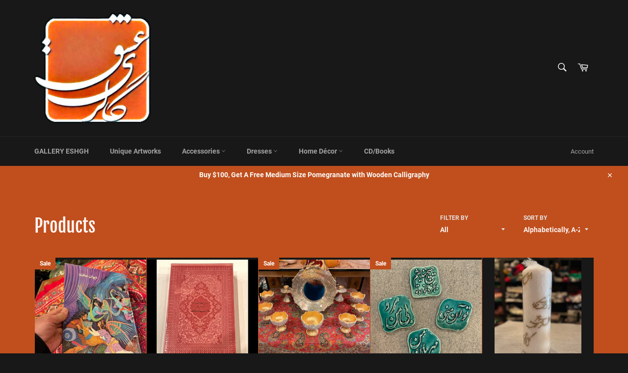

--- FILE ---
content_type: text/html; charset=utf-8
request_url: https://galleryeshgh.com/collections/all
body_size: 25691
content:
<!doctype html>
<html class="no-js" lang="en">
<head>

  <meta charset="utf-8">
  <meta http-equiv="X-UA-Compatible" content="IE=edge,chrome=1">
  <meta name="viewport" content="width=device-width,initial-scale=1">
  <meta name="theme-color" content="#181818">

  
    <link rel="shortcut icon" href="//galleryeshgh.com/cdn/shop/files/Eshgh01_32x32.png?v=1613747576" type="image/png">
  

  <link rel="canonical" href="https://galleryeshgh.com/collections/all">
  <title>
  Products &ndash; Gallery Eshgh
  </title>

  

  <!-- /snippets/social-meta-tags.liquid -->




<meta property="og:site_name" content="Gallery Eshgh">
<meta property="og:url" content="https://galleryeshgh.com/collections/all">
<meta property="og:title" content="Products">
<meta property="og:type" content="product.group">
<meta property="og:description" content="Gallery Eshgh
Founded in Los Angeles in 1992 by Bahman Bennett. His master pieces have been adored worldwide. He has had the privilege of displaying his line.
Gallery Eshgh online market place is ready to get orders for Iranian / Persian Arts and handicrafts from around the world. We ship our products everywhere.">

<meta property="og:image" content="http://galleryeshgh.com/cdn/shop/files/Logo_Gallery_Eshgh_1200x1200.png?v=1613757157">
<meta property="og:image:secure_url" content="https://galleryeshgh.com/cdn/shop/files/Logo_Gallery_Eshgh_1200x1200.png?v=1613757157">


<meta name="twitter:card" content="summary_large_image">
<meta name="twitter:title" content="Products">
<meta name="twitter:description" content="Gallery Eshgh
Founded in Los Angeles in 1992 by Bahman Bennett. His master pieces have been adored worldwide. He has had the privilege of displaying his line.
Gallery Eshgh online market place is ready to get orders for Iranian / Persian Arts and handicrafts from around the world. We ship our products everywhere.">

  <style data-shopify>
  :root {
    --color-body-text: #e4e4e4;
    --color-body: #181818;
  }
</style>


  <script>
    document.documentElement.className = document.documentElement.className.replace('no-js', 'js');
  </script>

  <link href="//galleryeshgh.com/cdn/shop/t/3/assets/theme.scss.css?v=172411340505689872451746156128" rel="stylesheet" type="text/css" media="all" />

  <script>
    window.theme = window.theme || {};

    theme.strings = {
      stockAvailable: "1 available",
      addToCart: "Add to Cart",
      soldOut: "Sold Out",
      unavailable: "Unavailable",
      noStockAvailable: "The item could not be added to your cart because there are not enough in stock.",
      willNotShipUntil: "Will not ship until [date]",
      willBeInStockAfter: "Will be in stock after [date]",
      totalCartDiscount: "You're saving [savings]",
      addressError: "Error looking up that address",
      addressNoResults: "No results for that address",
      addressQueryLimit: "You have exceeded the Google API usage limit. Consider upgrading to a \u003ca href=\"https:\/\/developers.google.com\/maps\/premium\/usage-limits\"\u003ePremium Plan\u003c\/a\u003e.",
      authError: "There was a problem authenticating your Google Maps API Key.",
      slideNumber: "Slide [slide_number], current"
    };theme.backToCollection = {
        collection: {
          title: "Products",
          link: "https://galleryeshgh.com/collections/all"
        }
      };
      sessionStorage.setItem("backToCollection", JSON.stringify(theme.backToCollection.collection));</script>

  <script src="//galleryeshgh.com/cdn/shop/t/3/assets/lazysizes.min.js?v=56045284683979784691635461122" async="async"></script>

  

  <script src="//galleryeshgh.com/cdn/shop/t/3/assets/vendor.js?v=59352919779726365461635461123" defer="defer"></script>

  

  <script src="//galleryeshgh.com/cdn/shop/t/3/assets/theme.js?v=171366231195154451781635461122" defer="defer"></script>

  <script>window.performance && window.performance.mark && window.performance.mark('shopify.content_for_header.start');</script><meta name="google-site-verification" content="RFd9EczZZ4xGpBr6bdeQcxh17KLRWpzNSYx-75SmRLQ">
<meta id="shopify-digital-wallet" name="shopify-digital-wallet" content="/4280123490/digital_wallets/dialog">
<meta name="shopify-checkout-api-token" content="70345ac23d0e7a01d9e34e3e61d09113">
<meta id="in-context-paypal-metadata" data-shop-id="4280123490" data-venmo-supported="true" data-environment="production" data-locale="en_US" data-paypal-v4="true" data-currency="USD">
<link rel="alternate" type="application/atom+xml" title="Feed" href="/collections/all.atom" />
<link rel="next" href="/collections/all?page=2">
<script async="async" src="/checkouts/internal/preloads.js?locale=en-US"></script>
<script id="shopify-features" type="application/json">{"accessToken":"70345ac23d0e7a01d9e34e3e61d09113","betas":["rich-media-storefront-analytics"],"domain":"galleryeshgh.com","predictiveSearch":true,"shopId":4280123490,"locale":"en"}</script>
<script>var Shopify = Shopify || {};
Shopify.shop = "gallery-eshgh.myshopify.com";
Shopify.locale = "en";
Shopify.currency = {"active":"USD","rate":"1.0"};
Shopify.country = "US";
Shopify.theme = {"name":"Venture","id":120636539014,"schema_name":"Venture","schema_version":"12.6.0","theme_store_id":775,"role":"main"};
Shopify.theme.handle = "null";
Shopify.theme.style = {"id":null,"handle":null};
Shopify.cdnHost = "galleryeshgh.com/cdn";
Shopify.routes = Shopify.routes || {};
Shopify.routes.root = "/";</script>
<script type="module">!function(o){(o.Shopify=o.Shopify||{}).modules=!0}(window);</script>
<script>!function(o){function n(){var o=[];function n(){o.push(Array.prototype.slice.apply(arguments))}return n.q=o,n}var t=o.Shopify=o.Shopify||{};t.loadFeatures=n(),t.autoloadFeatures=n()}(window);</script>
<script id="shop-js-analytics" type="application/json">{"pageType":"collection"}</script>
<script defer="defer" async type="module" src="//galleryeshgh.com/cdn/shopifycloud/shop-js/modules/v2/client.init-shop-cart-sync_DRRuZ9Jb.en.esm.js"></script>
<script defer="defer" async type="module" src="//galleryeshgh.com/cdn/shopifycloud/shop-js/modules/v2/chunk.common_Bq80O0pE.esm.js"></script>
<script type="module">
  await import("//galleryeshgh.com/cdn/shopifycloud/shop-js/modules/v2/client.init-shop-cart-sync_DRRuZ9Jb.en.esm.js");
await import("//galleryeshgh.com/cdn/shopifycloud/shop-js/modules/v2/chunk.common_Bq80O0pE.esm.js");

  window.Shopify.SignInWithShop?.initShopCartSync?.({"fedCMEnabled":true,"windoidEnabled":true});

</script>
<script>(function() {
  var isLoaded = false;
  function asyncLoad() {
    if (isLoaded) return;
    isLoaded = true;
    var urls = ["\/\/cdn.ywxi.net\/js\/partner-shopify.js?shop=gallery-eshgh.myshopify.com","https:\/\/cdn-stamped-io.azureedge.net\/files\/widget.min.js?shop=gallery-eshgh.myshopify.com"];
    for (var i = 0; i < urls.length; i++) {
      var s = document.createElement('script');
      s.type = 'text/javascript';
      s.async = true;
      s.src = urls[i];
      var x = document.getElementsByTagName('script')[0];
      x.parentNode.insertBefore(s, x);
    }
  };
  if(window.attachEvent) {
    window.attachEvent('onload', asyncLoad);
  } else {
    window.addEventListener('load', asyncLoad, false);
  }
})();</script>
<script id="__st">var __st={"a":4280123490,"offset":-28800,"reqid":"9d731e35-ab35-405f-bbe9-d64b23807c54-1763660777","pageurl":"galleryeshgh.com\/collections\/all","u":"aa2bb05c531c","p":"collection"};</script>
<script>window.ShopifyPaypalV4VisibilityTracking = true;</script>
<script id="captcha-bootstrap">!function(){'use strict';const t='contact',e='account',n='new_comment',o=[[t,t],['blogs',n],['comments',n],[t,'customer']],c=[[e,'customer_login'],[e,'guest_login'],[e,'recover_customer_password'],[e,'create_customer']],r=t=>t.map((([t,e])=>`form[action*='/${t}']:not([data-nocaptcha='true']) input[name='form_type'][value='${e}']`)).join(','),a=t=>()=>t?[...document.querySelectorAll(t)].map((t=>t.form)):[];function s(){const t=[...o],e=r(t);return a(e)}const i='password',u='form_key',d=['recaptcha-v3-token','g-recaptcha-response','h-captcha-response',i],f=()=>{try{return window.sessionStorage}catch{return}},m='__shopify_v',_=t=>t.elements[u];function p(t,e,n=!1){try{const o=window.sessionStorage,c=JSON.parse(o.getItem(e)),{data:r}=function(t){const{data:e,action:n}=t;return t[m]||n?{data:e,action:n}:{data:t,action:n}}(c);for(const[e,n]of Object.entries(r))t.elements[e]&&(t.elements[e].value=n);n&&o.removeItem(e)}catch(o){console.error('form repopulation failed',{error:o})}}const l='form_type',E='cptcha';function T(t){t.dataset[E]=!0}const w=window,h=w.document,L='Shopify',v='ce_forms',y='captcha';let A=!1;((t,e)=>{const n=(g='f06e6c50-85a8-45c8-87d0-21a2b65856fe',I='https://cdn.shopify.com/shopifycloud/storefront-forms-hcaptcha/ce_storefront_forms_captcha_hcaptcha.v1.5.2.iife.js',D={infoText:'Protected by hCaptcha',privacyText:'Privacy',termsText:'Terms'},(t,e,n)=>{const o=w[L][v],c=o.bindForm;if(c)return c(t,g,e,D).then(n);var r;o.q.push([[t,g,e,D],n]),r=I,A||(h.body.append(Object.assign(h.createElement('script'),{id:'captcha-provider',async:!0,src:r})),A=!0)});var g,I,D;w[L]=w[L]||{},w[L][v]=w[L][v]||{},w[L][v].q=[],w[L][y]=w[L][y]||{},w[L][y].protect=function(t,e){n(t,void 0,e),T(t)},Object.freeze(w[L][y]),function(t,e,n,w,h,L){const[v,y,A,g]=function(t,e,n){const i=e?o:[],u=t?c:[],d=[...i,...u],f=r(d),m=r(i),_=r(d.filter((([t,e])=>n.includes(e))));return[a(f),a(m),a(_),s()]}(w,h,L),I=t=>{const e=t.target;return e instanceof HTMLFormElement?e:e&&e.form},D=t=>v().includes(t);t.addEventListener('submit',(t=>{const e=I(t);if(!e)return;const n=D(e)&&!e.dataset.hcaptchaBound&&!e.dataset.recaptchaBound,o=_(e),c=g().includes(e)&&(!o||!o.value);(n||c)&&t.preventDefault(),c&&!n&&(function(t){try{if(!f())return;!function(t){const e=f();if(!e)return;const n=_(t);if(!n)return;const o=n.value;o&&e.removeItem(o)}(t);const e=Array.from(Array(32),(()=>Math.random().toString(36)[2])).join('');!function(t,e){_(t)||t.append(Object.assign(document.createElement('input'),{type:'hidden',name:u})),t.elements[u].value=e}(t,e),function(t,e){const n=f();if(!n)return;const o=[...t.querySelectorAll(`input[type='${i}']`)].map((({name:t})=>t)),c=[...d,...o],r={};for(const[a,s]of new FormData(t).entries())c.includes(a)||(r[a]=s);n.setItem(e,JSON.stringify({[m]:1,action:t.action,data:r}))}(t,e)}catch(e){console.error('failed to persist form',e)}}(e),e.submit())}));const S=(t,e)=>{t&&!t.dataset[E]&&(n(t,e.some((e=>e===t))),T(t))};for(const o of['focusin','change'])t.addEventListener(o,(t=>{const e=I(t);D(e)&&S(e,y())}));const B=e.get('form_key'),M=e.get(l),P=B&&M;t.addEventListener('DOMContentLoaded',(()=>{const t=y();if(P)for(const e of t)e.elements[l].value===M&&p(e,B);[...new Set([...A(),...v().filter((t=>'true'===t.dataset.shopifyCaptcha))])].forEach((e=>S(e,t)))}))}(h,new URLSearchParams(w.location.search),n,t,e,['guest_login'])})(!0,!0)}();</script>
<script integrity="sha256-52AcMU7V7pcBOXWImdc/TAGTFKeNjmkeM1Pvks/DTgc=" data-source-attribution="shopify.loadfeatures" defer="defer" src="//galleryeshgh.com/cdn/shopifycloud/storefront/assets/storefront/load_feature-81c60534.js" crossorigin="anonymous"></script>
<script data-source-attribution="shopify.dynamic_checkout.dynamic.init">var Shopify=Shopify||{};Shopify.PaymentButton=Shopify.PaymentButton||{isStorefrontPortableWallets:!0,init:function(){window.Shopify.PaymentButton.init=function(){};var t=document.createElement("script");t.src="https://galleryeshgh.com/cdn/shopifycloud/portable-wallets/latest/portable-wallets.en.js",t.type="module",document.head.appendChild(t)}};
</script>
<script data-source-attribution="shopify.dynamic_checkout.buyer_consent">
  function portableWalletsHideBuyerConsent(e){var t=document.getElementById("shopify-buyer-consent"),n=document.getElementById("shopify-subscription-policy-button");t&&n&&(t.classList.add("hidden"),t.setAttribute("aria-hidden","true"),n.removeEventListener("click",e))}function portableWalletsShowBuyerConsent(e){var t=document.getElementById("shopify-buyer-consent"),n=document.getElementById("shopify-subscription-policy-button");t&&n&&(t.classList.remove("hidden"),t.removeAttribute("aria-hidden"),n.addEventListener("click",e))}window.Shopify?.PaymentButton&&(window.Shopify.PaymentButton.hideBuyerConsent=portableWalletsHideBuyerConsent,window.Shopify.PaymentButton.showBuyerConsent=portableWalletsShowBuyerConsent);
</script>
<script data-source-attribution="shopify.dynamic_checkout.cart.bootstrap">document.addEventListener("DOMContentLoaded",(function(){function t(){return document.querySelector("shopify-accelerated-checkout-cart, shopify-accelerated-checkout")}if(t())Shopify.PaymentButton.init();else{new MutationObserver((function(e,n){t()&&(Shopify.PaymentButton.init(),n.disconnect())})).observe(document.body,{childList:!0,subtree:!0})}}));
</script>
<link id="shopify-accelerated-checkout-styles" rel="stylesheet" media="screen" href="https://galleryeshgh.com/cdn/shopifycloud/portable-wallets/latest/accelerated-checkout-backwards-compat.css" crossorigin="anonymous">
<style id="shopify-accelerated-checkout-cart">
        #shopify-buyer-consent {
  margin-top: 1em;
  display: inline-block;
  width: 100%;
}

#shopify-buyer-consent.hidden {
  display: none;
}

#shopify-subscription-policy-button {
  background: none;
  border: none;
  padding: 0;
  text-decoration: underline;
  font-size: inherit;
  cursor: pointer;
}

#shopify-subscription-policy-button::before {
  box-shadow: none;
}

      </style>

<script>window.performance && window.performance.mark && window.performance.mark('shopify.content_for_header.end');</script>
<link href="https://monorail-edge.shopifysvc.com" rel="dns-prefetch">
<script>(function(){if ("sendBeacon" in navigator && "performance" in window) {try {var session_token_from_headers = performance.getEntriesByType('navigation')[0].serverTiming.find(x => x.name == '_s').description;} catch {var session_token_from_headers = undefined;}var session_cookie_matches = document.cookie.match(/_shopify_s=([^;]*)/);var session_token_from_cookie = session_cookie_matches && session_cookie_matches.length === 2 ? session_cookie_matches[1] : "";var session_token = session_token_from_headers || session_token_from_cookie || "";function handle_abandonment_event(e) {var entries = performance.getEntries().filter(function(entry) {return /monorail-edge.shopifysvc.com/.test(entry.name);});if (!window.abandonment_tracked && entries.length === 0) {window.abandonment_tracked = true;var currentMs = Date.now();var navigation_start = performance.timing.navigationStart;var payload = {shop_id: 4280123490,url: window.location.href,navigation_start,duration: currentMs - navigation_start,session_token,page_type: "collection"};window.navigator.sendBeacon("https://monorail-edge.shopifysvc.com/v1/produce", JSON.stringify({schema_id: "online_store_buyer_site_abandonment/1.1",payload: payload,metadata: {event_created_at_ms: currentMs,event_sent_at_ms: currentMs}}));}}window.addEventListener('pagehide', handle_abandonment_event);}}());</script>
<script id="web-pixels-manager-setup">(function e(e,d,r,n,o){if(void 0===o&&(o={}),!Boolean(null===(a=null===(i=window.Shopify)||void 0===i?void 0:i.analytics)||void 0===a?void 0:a.replayQueue)){var i,a;window.Shopify=window.Shopify||{};var t=window.Shopify;t.analytics=t.analytics||{};var s=t.analytics;s.replayQueue=[],s.publish=function(e,d,r){return s.replayQueue.push([e,d,r]),!0};try{self.performance.mark("wpm:start")}catch(e){}var l=function(){var e={modern:/Edge?\/(1{2}[4-9]|1[2-9]\d|[2-9]\d{2}|\d{4,})\.\d+(\.\d+|)|Firefox\/(1{2}[4-9]|1[2-9]\d|[2-9]\d{2}|\d{4,})\.\d+(\.\d+|)|Chrom(ium|e)\/(9{2}|\d{3,})\.\d+(\.\d+|)|(Maci|X1{2}).+ Version\/(15\.\d+|(1[6-9]|[2-9]\d|\d{3,})\.\d+)([,.]\d+|)( \(\w+\)|)( Mobile\/\w+|) Safari\/|Chrome.+OPR\/(9{2}|\d{3,})\.\d+\.\d+|(CPU[ +]OS|iPhone[ +]OS|CPU[ +]iPhone|CPU IPhone OS|CPU iPad OS)[ +]+(15[._]\d+|(1[6-9]|[2-9]\d|\d{3,})[._]\d+)([._]\d+|)|Android:?[ /-](13[3-9]|1[4-9]\d|[2-9]\d{2}|\d{4,})(\.\d+|)(\.\d+|)|Android.+Firefox\/(13[5-9]|1[4-9]\d|[2-9]\d{2}|\d{4,})\.\d+(\.\d+|)|Android.+Chrom(ium|e)\/(13[3-9]|1[4-9]\d|[2-9]\d{2}|\d{4,})\.\d+(\.\d+|)|SamsungBrowser\/([2-9]\d|\d{3,})\.\d+/,legacy:/Edge?\/(1[6-9]|[2-9]\d|\d{3,})\.\d+(\.\d+|)|Firefox\/(5[4-9]|[6-9]\d|\d{3,})\.\d+(\.\d+|)|Chrom(ium|e)\/(5[1-9]|[6-9]\d|\d{3,})\.\d+(\.\d+|)([\d.]+$|.*Safari\/(?![\d.]+ Edge\/[\d.]+$))|(Maci|X1{2}).+ Version\/(10\.\d+|(1[1-9]|[2-9]\d|\d{3,})\.\d+)([,.]\d+|)( \(\w+\)|)( Mobile\/\w+|) Safari\/|Chrome.+OPR\/(3[89]|[4-9]\d|\d{3,})\.\d+\.\d+|(CPU[ +]OS|iPhone[ +]OS|CPU[ +]iPhone|CPU IPhone OS|CPU iPad OS)[ +]+(10[._]\d+|(1[1-9]|[2-9]\d|\d{3,})[._]\d+)([._]\d+|)|Android:?[ /-](13[3-9]|1[4-9]\d|[2-9]\d{2}|\d{4,})(\.\d+|)(\.\d+|)|Mobile Safari.+OPR\/([89]\d|\d{3,})\.\d+\.\d+|Android.+Firefox\/(13[5-9]|1[4-9]\d|[2-9]\d{2}|\d{4,})\.\d+(\.\d+|)|Android.+Chrom(ium|e)\/(13[3-9]|1[4-9]\d|[2-9]\d{2}|\d{4,})\.\d+(\.\d+|)|Android.+(UC? ?Browser|UCWEB|U3)[ /]?(15\.([5-9]|\d{2,})|(1[6-9]|[2-9]\d|\d{3,})\.\d+)\.\d+|SamsungBrowser\/(5\.\d+|([6-9]|\d{2,})\.\d+)|Android.+MQ{2}Browser\/(14(\.(9|\d{2,})|)|(1[5-9]|[2-9]\d|\d{3,})(\.\d+|))(\.\d+|)|K[Aa][Ii]OS\/(3\.\d+|([4-9]|\d{2,})\.\d+)(\.\d+|)/},d=e.modern,r=e.legacy,n=navigator.userAgent;return n.match(d)?"modern":n.match(r)?"legacy":"unknown"}(),u="modern"===l?"modern":"legacy",c=(null!=n?n:{modern:"",legacy:""})[u],f=function(e){return[e.baseUrl,"/wpm","/b",e.hashVersion,"modern"===e.buildTarget?"m":"l",".js"].join("")}({baseUrl:d,hashVersion:r,buildTarget:u}),m=function(e){var d=e.version,r=e.bundleTarget,n=e.surface,o=e.pageUrl,i=e.monorailEndpoint;return{emit:function(e){var a=e.status,t=e.errorMsg,s=(new Date).getTime(),l=JSON.stringify({metadata:{event_sent_at_ms:s},events:[{schema_id:"web_pixels_manager_load/3.1",payload:{version:d,bundle_target:r,page_url:o,status:a,surface:n,error_msg:t},metadata:{event_created_at_ms:s}}]});if(!i)return console&&console.warn&&console.warn("[Web Pixels Manager] No Monorail endpoint provided, skipping logging."),!1;try{return self.navigator.sendBeacon.bind(self.navigator)(i,l)}catch(e){}var u=new XMLHttpRequest;try{return u.open("POST",i,!0),u.setRequestHeader("Content-Type","text/plain"),u.send(l),!0}catch(e){return console&&console.warn&&console.warn("[Web Pixels Manager] Got an unhandled error while logging to Monorail."),!1}}}}({version:r,bundleTarget:l,surface:e.surface,pageUrl:self.location.href,monorailEndpoint:e.monorailEndpoint});try{o.browserTarget=l,function(e){var d=e.src,r=e.async,n=void 0===r||r,o=e.onload,i=e.onerror,a=e.sri,t=e.scriptDataAttributes,s=void 0===t?{}:t,l=document.createElement("script"),u=document.querySelector("head"),c=document.querySelector("body");if(l.async=n,l.src=d,a&&(l.integrity=a,l.crossOrigin="anonymous"),s)for(var f in s)if(Object.prototype.hasOwnProperty.call(s,f))try{l.dataset[f]=s[f]}catch(e){}if(o&&l.addEventListener("load",o),i&&l.addEventListener("error",i),u)u.appendChild(l);else{if(!c)throw new Error("Did not find a head or body element to append the script");c.appendChild(l)}}({src:f,async:!0,onload:function(){if(!function(){var e,d;return Boolean(null===(d=null===(e=window.Shopify)||void 0===e?void 0:e.analytics)||void 0===d?void 0:d.initialized)}()){var d=window.webPixelsManager.init(e)||void 0;if(d){var r=window.Shopify.analytics;r.replayQueue.forEach((function(e){var r=e[0],n=e[1],o=e[2];d.publishCustomEvent(r,n,o)})),r.replayQueue=[],r.publish=d.publishCustomEvent,r.visitor=d.visitor,r.initialized=!0}}},onerror:function(){return m.emit({status:"failed",errorMsg:"".concat(f," has failed to load")})},sri:function(e){var d=/^sha384-[A-Za-z0-9+/=]+$/;return"string"==typeof e&&d.test(e)}(c)?c:"",scriptDataAttributes:o}),m.emit({status:"loading"})}catch(e){m.emit({status:"failed",errorMsg:(null==e?void 0:e.message)||"Unknown error"})}}})({shopId: 4280123490,storefrontBaseUrl: "https://galleryeshgh.com",extensionsBaseUrl: "https://extensions.shopifycdn.com/cdn/shopifycloud/web-pixels-manager",monorailEndpoint: "https://monorail-edge.shopifysvc.com/unstable/produce_batch",surface: "storefront-renderer",enabledBetaFlags: ["2dca8a86"],webPixelsConfigList: [{"id":"391577734","configuration":"{\"config\":\"{\\\"pixel_id\\\":\\\"GT-TB64LCC\\\",\\\"target_country\\\":\\\"US\\\",\\\"gtag_events\\\":[{\\\"type\\\":\\\"purchase\\\",\\\"action_label\\\":\\\"MC-1JTEWGFPEN\\\"},{\\\"type\\\":\\\"page_view\\\",\\\"action_label\\\":\\\"MC-1JTEWGFPEN\\\"},{\\\"type\\\":\\\"view_item\\\",\\\"action_label\\\":\\\"MC-1JTEWGFPEN\\\"}],\\\"enable_monitoring_mode\\\":false}\"}","eventPayloadVersion":"v1","runtimeContext":"OPEN","scriptVersion":"b2a88bafab3e21179ed38636efcd8a93","type":"APP","apiClientId":1780363,"privacyPurposes":[],"dataSharingAdjustments":{"protectedCustomerApprovalScopes":["read_customer_address","read_customer_email","read_customer_name","read_customer_personal_data","read_customer_phone"]}},{"id":"169476230","configuration":"{\"pixel_id\":\"307963896989666\",\"pixel_type\":\"facebook_pixel\",\"metaapp_system_user_token\":\"-\"}","eventPayloadVersion":"v1","runtimeContext":"OPEN","scriptVersion":"ca16bc87fe92b6042fbaa3acc2fbdaa6","type":"APP","apiClientId":2329312,"privacyPurposes":["ANALYTICS","MARKETING","SALE_OF_DATA"],"dataSharingAdjustments":{"protectedCustomerApprovalScopes":["read_customer_address","read_customer_email","read_customer_name","read_customer_personal_data","read_customer_phone"]}},{"id":"shopify-app-pixel","configuration":"{}","eventPayloadVersion":"v1","runtimeContext":"STRICT","scriptVersion":"0450","apiClientId":"shopify-pixel","type":"APP","privacyPurposes":["ANALYTICS","MARKETING"]},{"id":"shopify-custom-pixel","eventPayloadVersion":"v1","runtimeContext":"LAX","scriptVersion":"0450","apiClientId":"shopify-pixel","type":"CUSTOM","privacyPurposes":["ANALYTICS","MARKETING"]}],isMerchantRequest: false,initData: {"shop":{"name":"Gallery Eshgh","paymentSettings":{"currencyCode":"USD"},"myshopifyDomain":"gallery-eshgh.myshopify.com","countryCode":"US","storefrontUrl":"https:\/\/galleryeshgh.com"},"customer":null,"cart":null,"checkout":null,"productVariants":[],"purchasingCompany":null},},"https://galleryeshgh.com/cdn","ae1676cfwd2530674p4253c800m34e853cb",{"modern":"","legacy":""},{"shopId":"4280123490","storefrontBaseUrl":"https:\/\/galleryeshgh.com","extensionBaseUrl":"https:\/\/extensions.shopifycdn.com\/cdn\/shopifycloud\/web-pixels-manager","surface":"storefront-renderer","enabledBetaFlags":"[\"2dca8a86\"]","isMerchantRequest":"false","hashVersion":"ae1676cfwd2530674p4253c800m34e853cb","publish":"custom","events":"[[\"page_viewed\",{}],[\"collection_viewed\",{\"collection\":{\"id\":\"\",\"title\":\"Products\",\"productVariants\":[{\"price\":{\"amount\":109.99,\"currencyCode\":\"USD\"},\"product\":{\"title\":\"\\\"Divan e Hafez\\\", Beautiful Nastaliq Calligraphy with a Hard Case\",\"vendor\":\"Gallery Eshgh\",\"id\":\"6854141968518\",\"untranslatedTitle\":\"\\\"Divan e Hafez\\\", Beautiful Nastaliq Calligraphy with a Hard Case\",\"url\":\"\/products\/divan-e-hafez-beautiful-nastaliq-calligraphy-with-a-hard-case\",\"type\":\"Book\"},\"id\":\"40117194752134\",\"image\":{\"src\":\"\/\/galleryeshgh.com\/cdn\/shop\/products\/IMG_8780.jpg?v=1678425312\"},\"sku\":\"\",\"title\":\"Default Title\",\"untranslatedTitle\":\"Default Title\"},{\"price\":{\"amount\":94.95,\"currencyCode\":\"USD\"},\"product\":{\"title\":\"\\\"Divan e Hafez\\\", Beautiful Nastaliq Calligraphy with a Hard Case \u0026 Divination\",\"vendor\":\"Gallery Eshgh\",\"id\":\"6713087656070\",\"untranslatedTitle\":\"\\\"Divan e Hafez\\\", Beautiful Nastaliq Calligraphy with a Hard Case \u0026 Divination\",\"url\":\"\/products\/divan-e-hafez-beautiful-nastaliq-calligraphy-with-a-hard-case-divination-2\",\"type\":\"Book\"},\"id\":\"39714756526214\",\"image\":{\"src\":\"\/\/galleryeshgh.com\/cdn\/shop\/products\/IMG_3486.jpg?v=1647234184\"},\"sku\":\"\",\"title\":\"Default Title\",\"untranslatedTitle\":\"Default Title\"},{\"price\":{\"amount\":449.99,\"currencyCode\":\"USD\"},\"product\":{\"title\":\"10-piece  Persian New Year - A Complete Set of Ceramic and Mirror Haftseen, Gold\",\"vendor\":\"Gallery Eshgh\",\"id\":\"7333468143750\",\"untranslatedTitle\":\"10-piece  Persian New Year - A Complete Set of Ceramic and Mirror Haftseen, Gold\",\"url\":\"\/products\/smart-saving-for-10-piece-persian-new-year-a-complete-set-of-haftseen-gold\",\"type\":\"Haftseen\"},\"id\":\"41569472381062\",\"image\":{\"src\":\"\/\/galleryeshgh.com\/cdn\/shop\/files\/IMG_7869.jpg?v=1738648719\"},\"sku\":null,\"title\":\"Default Title\",\"untranslatedTitle\":\"Default Title\"},{\"price\":{\"amount\":19.95,\"currencyCode\":\"USD\"},\"product\":{\"title\":\"2\\\"x2\\\" Magnet Tiles with Beautiful Calligraphy for your Home Decor\",\"vendor\":\"Gallery Eshgh\",\"id\":\"6909903143046\",\"untranslatedTitle\":\"2\\\"x2\\\" Magnet Tiles with Beautiful Calligraphy for your Home Decor\",\"url\":\"\/products\/2x2-magnet-tiles-with-beautiful-calligraphy-for-your-home-decor\",\"type\":\"Wall Art\"},\"id\":\"40250113949830\",\"image\":{\"src\":\"\/\/galleryeshgh.com\/cdn\/shop\/files\/IMG_0952.jpg?v=1696376184\"},\"sku\":\"\",\"title\":\"S1\",\"untranslatedTitle\":\"S1\"},{\"price\":{\"amount\":59.99,\"currencyCode\":\"USD\"},\"product\":{\"title\":\"8\\\" \u0026 10\\\" Candle With Wooden Calligraphy in Farsi - in 2 Sizes\",\"vendor\":\"Gallery Eshgh\",\"id\":\"6913275134086\",\"untranslatedTitle\":\"8\\\" \u0026 10\\\" Candle With Wooden Calligraphy in Farsi - in 2 Sizes\",\"url\":\"\/products\/candle-with-wooden-calligraphy-in-farsi-in-2-sizes\",\"type\":\"Candle Holder\"},\"id\":\"40255760072838\",\"image\":{\"src\":\"\/\/galleryeshgh.com\/cdn\/shop\/files\/IMG_0911.jpg?v=1696532182\"},\"sku\":\"\",\"title\":\"Medium (8\\\")\",\"untranslatedTitle\":\"Medium (8\\\")\"},{\"price\":{\"amount\":699.95,\"currencyCode\":\"USD\"},\"product\":{\"title\":\"8-Piece  Persian New Year - An Unique Set of Ceramic Haftseen\",\"vendor\":\"Gallery Eshgh\",\"id\":\"7345719410822\",\"untranslatedTitle\":\"8-Piece  Persian New Year - An Unique Set of Ceramic Haftseen\",\"url\":\"\/products\/7-piece-persian-new-year-an-unique-set-of-ceramic-haftseen\",\"type\":\"Haftseen\"},\"id\":\"41617136451718\",\"image\":{\"src\":\"\/\/galleryeshgh.com\/cdn\/shop\/files\/76264639266__4E464C4F-E415-4745-B02C-E017BD65CBC0.jpg?v=1740958411\"},\"sku\":null,\"title\":\"Default Title\",\"untranslatedTitle\":\"Default Title\"},{\"price\":{\"amount\":179.95,\"currencyCode\":\"USD\"},\"product\":{\"title\":\"A Beautiful  10.5\\\"x8\\\" Wall Art with a Turquoise Stone for your Home Decor\",\"vendor\":\"Gallery Eshgh\",\"id\":\"6907036369030\",\"untranslatedTitle\":\"A Beautiful  10.5\\\"x8\\\" Wall Art with a Turquoise Stone for your Home Decor\",\"url\":\"\/products\/a-beautiful-wall-art-with-a-turquoise-stone-for-your-home-decor\",\"type\":\"Hanging Wall\"},\"id\":\"40246348513414\",\"image\":{\"src\":\"\/\/galleryeshgh.com\/cdn\/shop\/files\/IMG_066422copy.jpg?v=1696017068\"},\"sku\":null,\"title\":\"Default Title\",\"untranslatedTitle\":\"Default Title\"},{\"price\":{\"amount\":119.95,\"currencyCode\":\"USD\"},\"product\":{\"title\":\"A Beautiful  6\\\"x 6\\\" Metal Wall Art with a Sufi Dancer for your Home Decor\",\"vendor\":\"Gallery Eshgh\",\"id\":\"6979160506502\",\"untranslatedTitle\":\"A Beautiful  6\\\"x 6\\\" Metal Wall Art with a Sufi Dancer for your Home Decor\",\"url\":\"\/products\/a-beautiful-6x6-wall-art-with-a-sufi-dancer-for-your-home-decor\",\"type\":\"Hanging Wall\"},\"id\":\"40462518911110\",\"image\":{\"src\":\"\/\/galleryeshgh.com\/cdn\/shop\/files\/IMG_6927.jpg?v=1705556114\"},\"sku\":null,\"title\":\"Default Title\",\"untranslatedTitle\":\"Default Title\"},{\"price\":{\"amount\":99.9,\"currencyCode\":\"USD\"},\"product\":{\"title\":\"A Beautiful 10\\\"x8.5\\\" Wall Art with Nastaliq Calligraphy\",\"vendor\":\"Gallery Eshgh\",\"id\":\"6907109539974\",\"untranslatedTitle\":\"A Beautiful 10\\\"x8.5\\\" Wall Art with Nastaliq Calligraphy\",\"url\":\"\/products\/a-beautiful-9x6-wall-art-with-wooden-calligraphy\",\"type\":\"Hanging Wall\"},\"id\":\"40246454321286\",\"image\":{\"src\":\"\/\/galleryeshgh.com\/cdn\/shop\/files\/IMG_06752copy.jpg?v=1696021535\"},\"sku\":null,\"title\":\"Default Title\",\"untranslatedTitle\":\"Default Title\"},{\"price\":{\"amount\":289.9,\"currencyCode\":\"USD\"},\"product\":{\"title\":\"A Beautiful 11\\\"x11\\\" Wall Art with Words of Love and Nothing for your Home Decor\",\"vendor\":\"Gallery Eshgh\",\"id\":\"6907051769990\",\"untranslatedTitle\":\"A Beautiful 11\\\"x11\\\" Wall Art with Words of Love and Nothing for your Home Decor\",\"url\":\"\/products\/a-beautiful-10-5x8-wall-art-with-a-turquoise-stone-for-your-home-decor\",\"type\":\"Hanging Wall\"},\"id\":\"40246369452166\",\"image\":{\"src\":\"\/\/galleryeshgh.com\/cdn\/shop\/files\/IMG_066424copy.jpg?v=1696017624\"},\"sku\":null,\"title\":\"Default Title\",\"untranslatedTitle\":\"Default Title\"},{\"price\":{\"amount\":249.9,\"currencyCode\":\"USD\"},\"product\":{\"title\":\"A Beautiful 14\\\"x11.5\\\" Wall Art with Wooden Words of Love on Canvas\",\"vendor\":\"Gallery Eshgh\",\"id\":\"6907056521350\",\"untranslatedTitle\":\"A Beautiful 14\\\"x11.5\\\" Wall Art with Wooden Words of Love on Canvas\",\"url\":\"\/products\/a-beautiful-11x11-wall-art-with-words-of-love-and-nothing-for-your-home-decor\",\"type\":\"Hanging Wall\"},\"id\":\"40246377283718\",\"image\":{\"src\":\"\/\/galleryeshgh.com\/cdn\/shop\/files\/IMG_066802.jpg?v=1696018119\"},\"sku\":null,\"title\":\"Default Title\",\"untranslatedTitle\":\"Default Title\"},{\"price\":{\"amount\":249.9,\"currencyCode\":\"USD\"},\"product\":{\"title\":\"A Beautiful 14.5\\\" Statue of Mohammad Reza Shah Pahlavi with Farvahar Symbol\",\"vendor\":\"Gallery Eshgh\",\"id\":\"6979162734726\",\"untranslatedTitle\":\"A Beautiful 14.5\\\" Statue of Mohammad Reza Shah Pahlavi with Farvahar Symbol\",\"url\":\"\/products\/a-beautiful-14-5-statue-of-mohhamad-reza-shah-pahlave-with-farvahar-symbol\",\"type\":\"Home Decor\"},\"id\":\"40462538997894\",\"image\":{\"src\":\"\/\/galleryeshgh.com\/cdn\/shop\/files\/IMG_6950copy.jpg?v=1705557637\"},\"sku\":null,\"title\":\"Default Title\",\"untranslatedTitle\":\"Default Title\"},{\"price\":{\"amount\":479.9,\"currencyCode\":\"USD\"},\"product\":{\"title\":\"A Beautiful 16\\\"x14\\\" Wall Art with Wooden Calligraphy \u0026 Sama Dancer\",\"vendor\":\"Gallery Eshgh\",\"id\":\"6907075002502\",\"untranslatedTitle\":\"A Beautiful 16\\\"x14\\\" Wall Art with Wooden Calligraphy \u0026 Sama Dancer\",\"url\":\"\/products\/copy-of-a-beautiful-9-5x6-wall-art-with-wooden-calligraphy-for-your-home-decor\",\"type\":\"Hanging Wall\"},\"id\":\"40246407495814\",\"image\":{\"src\":\"\/\/galleryeshgh.com\/cdn\/shop\/files\/IMG_06642copy4.jpg?v=1696019191\"},\"sku\":null,\"title\":\"Default Title\",\"untranslatedTitle\":\"Default Title\"},{\"price\":{\"amount\":74.95,\"currencyCode\":\"USD\"},\"product\":{\"title\":\"A Beautiful 4\\\"x4\\\" Wooden Sama Dancer on Canvas for your Home Decor\",\"vendor\":\"Gallery Eshgh\",\"id\":\"6907179892870\",\"untranslatedTitle\":\"A Beautiful 4\\\"x4\\\" Wooden Sama Dancer on Canvas for your Home Decor\",\"url\":\"\/products\/a-beautiful-4x4-wooden-sama-dancer-on-canvas-for-your-home-decor\",\"type\":\"Hanging Wall\"},\"id\":\"40246553673862\",\"image\":{\"src\":\"\/\/galleryeshgh.com\/cdn\/shop\/files\/IMG_0710.jpg?v=1696025730\"},\"sku\":null,\"title\":\"Default Title\",\"untranslatedTitle\":\"Default Title\"},{\"price\":{\"amount\":149.9,\"currencyCode\":\"USD\"},\"product\":{\"title\":\"A Beautiful 7\\\"x4\\\" Wall Art with Wooden Calligraphy for your Home Decor\",\"vendor\":\"Gallery Eshgh\",\"id\":\"6907308146822\",\"untranslatedTitle\":\"A Beautiful 7\\\"x4\\\" Wall Art with Wooden Calligraphy for your Home Decor\",\"url\":\"\/products\/a-beautiful-8-5x7-wall-art-with-wooden-calligraphy-for-your-home-decor\",\"type\":\"Hanging Wall\"},\"id\":\"40246722592902\",\"image\":{\"src\":\"\/\/galleryeshgh.com\/cdn\/shop\/files\/IMG_0743.jpg?v=1696034080\"},\"sku\":null,\"title\":\"Default Title\",\"untranslatedTitle\":\"Default Title\"},{\"price\":{\"amount\":99.9,\"currencyCode\":\"USD\"},\"product\":{\"title\":\"A Beautiful 8.5\\\"x7\\\" Wall Art with Wooden Calligraphy for your Home Decor\",\"vendor\":\"Gallery Eshgh\",\"id\":\"6907305754758\",\"untranslatedTitle\":\"A Beautiful 8.5\\\"x7\\\" Wall Art with Wooden Calligraphy for your Home Decor\",\"url\":\"\/products\/copy-of-a-beautiful-9-5x6-wall-art-with-wooden-calligraphy-for-your-home-decor-1\",\"type\":\"Hanging Wall\"},\"id\":\"40246719512710\",\"image\":{\"src\":\"\/\/galleryeshgh.com\/cdn\/shop\/files\/IMG_0746.jpg?v=1696033917\"},\"sku\":null,\"title\":\"Default Title\",\"untranslatedTitle\":\"Default Title\"},{\"price\":{\"amount\":179.9,\"currencyCode\":\"USD\"},\"product\":{\"title\":\"A Beautiful 9\\\"x6\\\" Wall Art with Wooden Calligraphy \u0026 Sama Dancer\",\"vendor\":\"Gallery Eshgh\",\"id\":\"6907084865670\",\"untranslatedTitle\":\"A Beautiful 9\\\"x6\\\" Wall Art with Wooden Calligraphy \u0026 Sama Dancer\",\"url\":\"\/products\/a-beautiful-16x14-wall-art-with-wooden-calligraphy-sama-dancer-for-your-home-decor\",\"type\":\"Hanging Wall\"},\"id\":\"40246421520518\",\"image\":{\"src\":\"\/\/galleryeshgh.com\/cdn\/shop\/files\/IMG_06782.jpg?v=1696019852\"},\"sku\":null,\"title\":\"Default Title\",\"untranslatedTitle\":\"Default Title\"},{\"price\":{\"amount\":179.9,\"currencyCode\":\"USD\"},\"product\":{\"title\":\"A Beautiful 9.5\\\"x6\\\" Wall Art with Wooden Calligraphy for your Home Decor\",\"vendor\":\"Gallery Eshgh\",\"id\":\"6907067334790\",\"untranslatedTitle\":\"A Beautiful 9.5\\\"x6\\\" Wall Art with Wooden Calligraphy for your Home Decor\",\"url\":\"\/products\/a-beautiful-9-5x6-wall-art-with-wooden-calligraphy-for-your-home-decor\",\"type\":\"Hanging Wall\"},\"id\":\"40246397206662\",\"image\":{\"src\":\"\/\/galleryeshgh.com\/cdn\/shop\/files\/IMG_0673.jpg?v=1696018760\"},\"sku\":null,\"title\":\"Default Title\",\"untranslatedTitle\":\"Default Title\"},{\"price\":{\"amount\":119.9,\"currencyCode\":\"USD\"},\"product\":{\"title\":\"A Beautiful 9.5\\\"x6\\\" Wall Art with Wooden Calligraphy for your Home Decor\",\"vendor\":\"Gallery Eshgh\",\"id\":\"6907091386502\",\"untranslatedTitle\":\"A Beautiful 9.5\\\"x6\\\" Wall Art with Wooden Calligraphy for your Home Decor\",\"url\":\"\/products\/copy-of-a-beautiful-9x6-wall-art-with-wooden-calligraphy-sama-dancer-for-your-home-decor\",\"type\":\"Hanging Wall\"},\"id\":\"40246429810822\",\"image\":{\"src\":\"\/\/galleryeshgh.com\/cdn\/shop\/files\/IMG_0679_14baa7f2-d255-45b2-84b4-45f687c352dd.jpg?v=1696020252\"},\"sku\":null,\"title\":\"Default Title\",\"untranslatedTitle\":\"Default Title\"},{\"price\":{\"amount\":129.95,\"currencyCode\":\"USD\"},\"product\":{\"title\":\"A Beautiful Brass Wall Art on Termeh for your Home Decor\",\"vendor\":\"Gallery Eshgh\",\"id\":\"6869657124998\",\"untranslatedTitle\":\"A Beautiful Brass Wall Art on Termeh for your Home Decor\",\"url\":\"\/products\/a-beautiful-brass-wall-art-on-termeh-for-your-home-decor\",\"type\":\"Hanging Wall\"},\"id\":\"40159129829510\",\"image\":{\"src\":\"\/\/galleryeshgh.com\/cdn\/shop\/files\/IMG_9310.jpg?v=1683687834\"},\"sku\":\"\",\"title\":\"Default Title\",\"untranslatedTitle\":\"Default Title\"}]}}]]"});</script><script>
  window.ShopifyAnalytics = window.ShopifyAnalytics || {};
  window.ShopifyAnalytics.meta = window.ShopifyAnalytics.meta || {};
  window.ShopifyAnalytics.meta.currency = 'USD';
  var meta = {"products":[{"id":6854141968518,"gid":"gid:\/\/shopify\/Product\/6854141968518","vendor":"Gallery Eshgh","type":"Book","variants":[{"id":40117194752134,"price":10999,"name":"\"Divan e Hafez\", Beautiful Nastaliq Calligraphy with a Hard Case","public_title":null,"sku":""}],"remote":false},{"id":6713087656070,"gid":"gid:\/\/shopify\/Product\/6713087656070","vendor":"Gallery Eshgh","type":"Book","variants":[{"id":39714756526214,"price":9495,"name":"\"Divan e Hafez\", Beautiful Nastaliq Calligraphy with a Hard Case \u0026 Divination","public_title":null,"sku":""}],"remote":false},{"id":7333468143750,"gid":"gid:\/\/shopify\/Product\/7333468143750","vendor":"Gallery Eshgh","type":"Haftseen","variants":[{"id":41569472381062,"price":44999,"name":"10-piece  Persian New Year - A Complete Set of Ceramic and Mirror Haftseen, Gold","public_title":null,"sku":null}],"remote":false},{"id":6909903143046,"gid":"gid:\/\/shopify\/Product\/6909903143046","vendor":"Gallery Eshgh","type":"Wall Art","variants":[{"id":40250113949830,"price":1995,"name":"2\"x2\" Magnet Tiles with Beautiful Calligraphy for your Home Decor - S1","public_title":"S1","sku":""},{"id":40250113982598,"price":1995,"name":"2\"x2\" Magnet Tiles with Beautiful Calligraphy for your Home Decor - S2","public_title":"S2","sku":""},{"id":40250114015366,"price":1995,"name":"2\"x2\" Magnet Tiles with Beautiful Calligraphy for your Home Decor - S3","public_title":"S3","sku":""},{"id":40250114048134,"price":1995,"name":"2\"x2\" Magnet Tiles with Beautiful Calligraphy for your Home Decor - S4","public_title":"S4","sku":""}],"remote":false},{"id":6913275134086,"gid":"gid:\/\/shopify\/Product\/6913275134086","vendor":"Gallery Eshgh","type":"Candle Holder","variants":[{"id":40255760072838,"price":5999,"name":"8\" \u0026 10\" Candle With Wooden Calligraphy in Farsi - in 2 Sizes - Medium (8\")","public_title":"Medium (8\")","sku":""},{"id":40255760105606,"price":7999,"name":"8\" \u0026 10\" Candle With Wooden Calligraphy in Farsi - in 2 Sizes - Large(10\")","public_title":"Large(10\")","sku":""}],"remote":false},{"id":7345719410822,"gid":"gid:\/\/shopify\/Product\/7345719410822","vendor":"Gallery Eshgh","type":"Haftseen","variants":[{"id":41617136451718,"price":69995,"name":"8-Piece  Persian New Year - An Unique Set of Ceramic Haftseen","public_title":null,"sku":null}],"remote":false},{"id":6907036369030,"gid":"gid:\/\/shopify\/Product\/6907036369030","vendor":"Gallery Eshgh","type":"Hanging Wall","variants":[{"id":40246348513414,"price":17995,"name":"A Beautiful  10.5\"x8\" Wall Art with a Turquoise Stone for your Home Decor","public_title":null,"sku":null}],"remote":false},{"id":6979160506502,"gid":"gid:\/\/shopify\/Product\/6979160506502","vendor":"Gallery Eshgh","type":"Hanging Wall","variants":[{"id":40462518911110,"price":11995,"name":"A Beautiful  6\"x 6\" Metal Wall Art with a Sufi Dancer for your Home Decor","public_title":null,"sku":null}],"remote":false},{"id":6907109539974,"gid":"gid:\/\/shopify\/Product\/6907109539974","vendor":"Gallery Eshgh","type":"Hanging Wall","variants":[{"id":40246454321286,"price":9990,"name":"A Beautiful 10\"x8.5\" Wall Art with Nastaliq Calligraphy","public_title":null,"sku":null}],"remote":false},{"id":6907051769990,"gid":"gid:\/\/shopify\/Product\/6907051769990","vendor":"Gallery Eshgh","type":"Hanging Wall","variants":[{"id":40246369452166,"price":28990,"name":"A Beautiful 11\"x11\" Wall Art with Words of Love and Nothing for your Home Decor","public_title":null,"sku":null}],"remote":false},{"id":6907056521350,"gid":"gid:\/\/shopify\/Product\/6907056521350","vendor":"Gallery Eshgh","type":"Hanging Wall","variants":[{"id":40246377283718,"price":24990,"name":"A Beautiful 14\"x11.5\" Wall Art with Wooden Words of Love on Canvas","public_title":null,"sku":null}],"remote":false},{"id":6979162734726,"gid":"gid:\/\/shopify\/Product\/6979162734726","vendor":"Gallery Eshgh","type":"Home Decor","variants":[{"id":40462538997894,"price":24990,"name":"A Beautiful 14.5\" Statue of Mohammad Reza Shah Pahlavi with Farvahar Symbol","public_title":null,"sku":null}],"remote":false},{"id":6907075002502,"gid":"gid:\/\/shopify\/Product\/6907075002502","vendor":"Gallery Eshgh","type":"Hanging Wall","variants":[{"id":40246407495814,"price":47990,"name":"A Beautiful 16\"x14\" Wall Art with Wooden Calligraphy \u0026 Sama Dancer","public_title":null,"sku":null}],"remote":false},{"id":6907179892870,"gid":"gid:\/\/shopify\/Product\/6907179892870","vendor":"Gallery Eshgh","type":"Hanging Wall","variants":[{"id":40246553673862,"price":7495,"name":"A Beautiful 4\"x4\" Wooden Sama Dancer on Canvas for your Home Decor","public_title":null,"sku":null}],"remote":false},{"id":6907308146822,"gid":"gid:\/\/shopify\/Product\/6907308146822","vendor":"Gallery Eshgh","type":"Hanging Wall","variants":[{"id":40246722592902,"price":14990,"name":"A Beautiful 7\"x4\" Wall Art with Wooden Calligraphy for your Home Decor","public_title":null,"sku":null}],"remote":false},{"id":6907305754758,"gid":"gid:\/\/shopify\/Product\/6907305754758","vendor":"Gallery Eshgh","type":"Hanging Wall","variants":[{"id":40246719512710,"price":9990,"name":"A Beautiful 8.5\"x7\" Wall Art with Wooden Calligraphy for your Home Decor","public_title":null,"sku":null}],"remote":false},{"id":6907084865670,"gid":"gid:\/\/shopify\/Product\/6907084865670","vendor":"Gallery Eshgh","type":"Hanging Wall","variants":[{"id":40246421520518,"price":17990,"name":"A Beautiful 9\"x6\" Wall Art with Wooden Calligraphy \u0026 Sama Dancer","public_title":null,"sku":null}],"remote":false},{"id":6907067334790,"gid":"gid:\/\/shopify\/Product\/6907067334790","vendor":"Gallery Eshgh","type":"Hanging Wall","variants":[{"id":40246397206662,"price":17990,"name":"A Beautiful 9.5\"x6\" Wall Art with Wooden Calligraphy for your Home Decor","public_title":null,"sku":null}],"remote":false},{"id":6907091386502,"gid":"gid:\/\/shopify\/Product\/6907091386502","vendor":"Gallery Eshgh","type":"Hanging Wall","variants":[{"id":40246429810822,"price":11990,"name":"A Beautiful 9.5\"x6\" Wall Art with Wooden Calligraphy for your Home Decor","public_title":null,"sku":null}],"remote":false},{"id":6869657124998,"gid":"gid:\/\/shopify\/Product\/6869657124998","vendor":"Gallery Eshgh","type":"Hanging Wall","variants":[{"id":40159129829510,"price":12995,"name":"A Beautiful Brass Wall Art on Termeh for your Home Decor","public_title":null,"sku":""}],"remote":false}],"page":{"pageType":"collection"}};
  for (var attr in meta) {
    window.ShopifyAnalytics.meta[attr] = meta[attr];
  }
</script>
<script class="analytics">
  (function () {
    var customDocumentWrite = function(content) {
      var jquery = null;

      if (window.jQuery) {
        jquery = window.jQuery;
      } else if (window.Checkout && window.Checkout.$) {
        jquery = window.Checkout.$;
      }

      if (jquery) {
        jquery('body').append(content);
      }
    };

    var hasLoggedConversion = function(token) {
      if (token) {
        return document.cookie.indexOf('loggedConversion=' + token) !== -1;
      }
      return false;
    }

    var setCookieIfConversion = function(token) {
      if (token) {
        var twoMonthsFromNow = new Date(Date.now());
        twoMonthsFromNow.setMonth(twoMonthsFromNow.getMonth() + 2);

        document.cookie = 'loggedConversion=' + token + '; expires=' + twoMonthsFromNow;
      }
    }

    var trekkie = window.ShopifyAnalytics.lib = window.trekkie = window.trekkie || [];
    if (trekkie.integrations) {
      return;
    }
    trekkie.methods = [
      'identify',
      'page',
      'ready',
      'track',
      'trackForm',
      'trackLink'
    ];
    trekkie.factory = function(method) {
      return function() {
        var args = Array.prototype.slice.call(arguments);
        args.unshift(method);
        trekkie.push(args);
        return trekkie;
      };
    };
    for (var i = 0; i < trekkie.methods.length; i++) {
      var key = trekkie.methods[i];
      trekkie[key] = trekkie.factory(key);
    }
    trekkie.load = function(config) {
      trekkie.config = config || {};
      trekkie.config.initialDocumentCookie = document.cookie;
      var first = document.getElementsByTagName('script')[0];
      var script = document.createElement('script');
      script.type = 'text/javascript';
      script.onerror = function(e) {
        var scriptFallback = document.createElement('script');
        scriptFallback.type = 'text/javascript';
        scriptFallback.onerror = function(error) {
                var Monorail = {
      produce: function produce(monorailDomain, schemaId, payload) {
        var currentMs = new Date().getTime();
        var event = {
          schema_id: schemaId,
          payload: payload,
          metadata: {
            event_created_at_ms: currentMs,
            event_sent_at_ms: currentMs
          }
        };
        return Monorail.sendRequest("https://" + monorailDomain + "/v1/produce", JSON.stringify(event));
      },
      sendRequest: function sendRequest(endpointUrl, payload) {
        // Try the sendBeacon API
        if (window && window.navigator && typeof window.navigator.sendBeacon === 'function' && typeof window.Blob === 'function' && !Monorail.isIos12()) {
          var blobData = new window.Blob([payload], {
            type: 'text/plain'
          });

          if (window.navigator.sendBeacon(endpointUrl, blobData)) {
            return true;
          } // sendBeacon was not successful

        } // XHR beacon

        var xhr = new XMLHttpRequest();

        try {
          xhr.open('POST', endpointUrl);
          xhr.setRequestHeader('Content-Type', 'text/plain');
          xhr.send(payload);
        } catch (e) {
          console.log(e);
        }

        return false;
      },
      isIos12: function isIos12() {
        return window.navigator.userAgent.lastIndexOf('iPhone; CPU iPhone OS 12_') !== -1 || window.navigator.userAgent.lastIndexOf('iPad; CPU OS 12_') !== -1;
      }
    };
    Monorail.produce('monorail-edge.shopifysvc.com',
      'trekkie_storefront_load_errors/1.1',
      {shop_id: 4280123490,
      theme_id: 120636539014,
      app_name: "storefront",
      context_url: window.location.href,
      source_url: "//galleryeshgh.com/cdn/s/trekkie.storefront.308893168db1679b4a9f8a086857af995740364f.min.js"});

        };
        scriptFallback.async = true;
        scriptFallback.src = '//galleryeshgh.com/cdn/s/trekkie.storefront.308893168db1679b4a9f8a086857af995740364f.min.js';
        first.parentNode.insertBefore(scriptFallback, first);
      };
      script.async = true;
      script.src = '//galleryeshgh.com/cdn/s/trekkie.storefront.308893168db1679b4a9f8a086857af995740364f.min.js';
      first.parentNode.insertBefore(script, first);
    };
    trekkie.load(
      {"Trekkie":{"appName":"storefront","development":false,"defaultAttributes":{"shopId":4280123490,"isMerchantRequest":null,"themeId":120636539014,"themeCityHash":"4936332885490717841","contentLanguage":"en","currency":"USD","eventMetadataId":"ad38197c-f00a-478f-b669-a05b20888fa1"},"isServerSideCookieWritingEnabled":true,"monorailRegion":"shop_domain","enabledBetaFlags":["f0df213a"]},"Session Attribution":{},"S2S":{"facebookCapiEnabled":true,"source":"trekkie-storefront-renderer","apiClientId":580111}}
    );

    var loaded = false;
    trekkie.ready(function() {
      if (loaded) return;
      loaded = true;

      window.ShopifyAnalytics.lib = window.trekkie;

      var originalDocumentWrite = document.write;
      document.write = customDocumentWrite;
      try { window.ShopifyAnalytics.merchantGoogleAnalytics.call(this); } catch(error) {};
      document.write = originalDocumentWrite;

      window.ShopifyAnalytics.lib.page(null,{"pageType":"collection","shopifyEmitted":true});

      var match = window.location.pathname.match(/checkouts\/(.+)\/(thank_you|post_purchase)/)
      var token = match? match[1]: undefined;
      if (!hasLoggedConversion(token)) {
        setCookieIfConversion(token);
        window.ShopifyAnalytics.lib.track("Viewed Product Category",{"currency":"USD","category":"Collection: all","collectionName":"all","nonInteraction":true},undefined,undefined,{"shopifyEmitted":true});
      }
    });


        var eventsListenerScript = document.createElement('script');
        eventsListenerScript.async = true;
        eventsListenerScript.src = "//galleryeshgh.com/cdn/shopifycloud/storefront/assets/shop_events_listener-3da45d37.js";
        document.getElementsByTagName('head')[0].appendChild(eventsListenerScript);

})();</script>
<script
  defer
  src="https://galleryeshgh.com/cdn/shopifycloud/perf-kit/shopify-perf-kit-2.1.2.min.js"
  data-application="storefront-renderer"
  data-shop-id="4280123490"
  data-render-region="gcp-us-central1"
  data-page-type="collection"
  data-theme-instance-id="120636539014"
  data-theme-name="Venture"
  data-theme-version="12.6.0"
  data-monorail-region="shop_domain"
  data-resource-timing-sampling-rate="10"
  data-shs="true"
  data-shs-beacon="true"
  data-shs-export-with-fetch="true"
  data-shs-logs-sample-rate="1"
></script>
</head>

<body class="template-collection" >

  <a class="in-page-link visually-hidden skip-link" href="#MainContent">
    Skip to content
  </a>

  <div id="shopify-section-header" class="shopify-section"><style>
.site-header__logo img {
  max-width: 300px;
}
</style>

<div id="NavDrawer" class="drawer drawer--left">
  <div class="drawer__inner">
    <form action="/search" method="get" class="drawer__search" role="search">
      <input type="search" name="q" placeholder="Search" aria-label="Search" class="drawer__search-input">

      <button type="submit" class="text-link drawer__search-submit">
        <svg aria-hidden="true" focusable="false" role="presentation" class="icon icon-search" viewBox="0 0 32 32"><path fill="#444" d="M21.839 18.771a10.012 10.012 0 0 0 1.57-5.39c0-5.548-4.493-10.048-10.034-10.048-5.548 0-10.041 4.499-10.041 10.048s4.493 10.048 10.034 10.048c2.012 0 3.886-.594 5.456-1.61l.455-.317 7.165 7.165 2.223-2.263-7.158-7.165.33-.468zM18.995 7.767c1.498 1.498 2.322 3.49 2.322 5.608s-.825 4.11-2.322 5.608c-1.498 1.498-3.49 2.322-5.608 2.322s-4.11-.825-5.608-2.322c-1.498-1.498-2.322-3.49-2.322-5.608s.825-4.11 2.322-5.608c1.498-1.498 3.49-2.322 5.608-2.322s4.11.825 5.608 2.322z"/></svg>
        <span class="icon__fallback-text">Search</span>
      </button>
    </form>
    <ul class="drawer__nav">
      
        

        
          <li class="drawer__nav-item">
            <a href="/"
              class="drawer__nav-link drawer__nav-link--top-level"
              
            >
              GALLERY ESHGH
            </a>
          </li>
        
      
        

        
          <li class="drawer__nav-item">
            <a href="/collections/unique-artworks"
              class="drawer__nav-link drawer__nav-link--top-level"
              
            >
              Unique Artworks
            </a>
          </li>
        
      
        

        
          <li class="drawer__nav-item">
            <div class="drawer__nav-has-sublist">
              <a href="/collections/love-neckless"
                class="drawer__nav-link drawer__nav-link--top-level drawer__nav-link--split"
                id="DrawerLabel-accessories"
                
              >
                Accessories
              </a>
              <button type="button" aria-controls="DrawerLinklist-accessories" class="text-link drawer__nav-toggle-btn drawer__meganav-toggle" aria-label="Accessories Menu" aria-expanded="false">
                <span class="drawer__nav-toggle--open">
                  <svg aria-hidden="true" focusable="false" role="presentation" class="icon icon-plus" viewBox="0 0 22 21"><path d="M12 11.5h9.5v-2H12V0h-2v9.5H.5v2H10V21h2v-9.5z" fill="#000" fill-rule="evenodd"/></svg>
                </span>
                <span class="drawer__nav-toggle--close">
                  <svg aria-hidden="true" focusable="false" role="presentation" class="icon icon--wide icon-minus" viewBox="0 0 22 3"><path fill="#000" d="M21.5.5v2H.5v-2z" fill-rule="evenodd"/></svg>
                </span>
              </button>
            </div>

            <div class="meganav meganav--drawer" id="DrawerLinklist-accessories" aria-labelledby="DrawerLabel-accessories" role="navigation">
              <ul class="meganav__nav">
                <div class="grid grid--no-gutters meganav__scroller meganav__scroller--has-list">
  <div class="grid__item meganav__list">
    
      <li class="drawer__nav-item">
        
          <a href="/collections/necklace" 
            class="drawer__nav-link meganav__link"
            
          >
            Necklaces
          </a>
        
      </li>
    
      <li class="drawer__nav-item">
        
          <a href="/collections/bracelet" 
            class="drawer__nav-link meganav__link"
            
          >
            Bracelets
          </a>
        
      </li>
    
      <li class="drawer__nav-item">
        
          <a href="/collections/rings" 
            class="drawer__nav-link meganav__link"
            
          >
            Rings
          </a>
        
      </li>
    
      <li class="drawer__nav-item">
        
          <a href="/collections/boxes" 
            class="drawer__nav-link meganav__link"
            
          >
            Boxes
          </a>
        
      </li>
    
  </div>
</div>

              </ul>
            </div>
          </li>
        
      
        

        
          <li class="drawer__nav-item">
            <div class="drawer__nav-has-sublist">
              <a href="/collections/dress"
                class="drawer__nav-link drawer__nav-link--top-level drawer__nav-link--split"
                id="DrawerLabel-dresses"
                
              >
                Dresses
              </a>
              <button type="button" aria-controls="DrawerLinklist-dresses" class="text-link drawer__nav-toggle-btn drawer__meganav-toggle" aria-label="Dresses Menu" aria-expanded="false">
                <span class="drawer__nav-toggle--open">
                  <svg aria-hidden="true" focusable="false" role="presentation" class="icon icon-plus" viewBox="0 0 22 21"><path d="M12 11.5h9.5v-2H12V0h-2v9.5H.5v2H10V21h2v-9.5z" fill="#000" fill-rule="evenodd"/></svg>
                </span>
                <span class="drawer__nav-toggle--close">
                  <svg aria-hidden="true" focusable="false" role="presentation" class="icon icon--wide icon-minus" viewBox="0 0 22 3"><path fill="#000" d="M21.5.5v2H.5v-2z" fill-rule="evenodd"/></svg>
                </span>
              </button>
            </div>

            <div class="meganav meganav--drawer" id="DrawerLinklist-dresses" aria-labelledby="DrawerLabel-dresses" role="navigation">
              <ul class="meganav__nav">
                <div class="grid grid--no-gutters meganav__scroller meganav__scroller--has-list">
  <div class="grid__item meganav__list">
    
      <li class="drawer__nav-item">
        
          <a href="/collections/shirts" 
            class="drawer__nav-link meganav__link"
            
          >
            Shirts
          </a>
        
      </li>
    
      <li class="drawer__nav-item">
        
          <a href="/collections/love-ties" 
            class="drawer__nav-link meganav__link"
            
          >
            Ties
          </a>
        
      </li>
    
      <li class="drawer__nav-item">
        
          <a href="/collections/hats" 
            class="drawer__nav-link meganav__link"
            
          >
            Hats
          </a>
        
      </li>
    
      <li class="drawer__nav-item">
        
          <a href="/collections/hat-shawls" 
            class="drawer__nav-link meganav__link"
            
          >
            Shawls
          </a>
        
      </li>
    
  </div>
</div>

              </ul>
            </div>
          </li>
        
      
        

        
          <li class="drawer__nav-item">
            <div class="drawer__nav-has-sublist">
              <a href="/collections/home-decor"
                class="drawer__nav-link drawer__nav-link--top-level drawer__nav-link--split"
                id="DrawerLabel-home-decor"
                
              >
                Home Décor
              </a>
              <button type="button" aria-controls="DrawerLinklist-home-decor" class="text-link drawer__nav-toggle-btn drawer__meganav-toggle" aria-label="Home Décor Menu" aria-expanded="false">
                <span class="drawer__nav-toggle--open">
                  <svg aria-hidden="true" focusable="false" role="presentation" class="icon icon-plus" viewBox="0 0 22 21"><path d="M12 11.5h9.5v-2H12V0h-2v9.5H.5v2H10V21h2v-9.5z" fill="#000" fill-rule="evenodd"/></svg>
                </span>
                <span class="drawer__nav-toggle--close">
                  <svg aria-hidden="true" focusable="false" role="presentation" class="icon icon--wide icon-minus" viewBox="0 0 22 3"><path fill="#000" d="M21.5.5v2H.5v-2z" fill-rule="evenodd"/></svg>
                </span>
              </button>
            </div>

            <div class="meganav meganav--drawer" id="DrawerLinklist-home-decor" aria-labelledby="DrawerLabel-home-decor" role="navigation">
              <ul class="meganav__nav">
                <div class="grid grid--no-gutters meganav__scroller meganav__scroller--has-list">
  <div class="grid__item meganav__list">
    
      <li class="drawer__nav-item">
        
          

          <div class="drawer__nav-has-sublist">
            <a href="/collections/love-potteries" 
              class="meganav__link drawer__nav-link drawer__nav-link--split" 
              id="DrawerLabel-potteries"
              
            >
              Potteries
            </a>
            <button type="button" aria-controls="DrawerLinklist-potteries" class="text-link drawer__nav-toggle-btn drawer__nav-toggle-btn--small drawer__meganav-toggle" aria-label="Home Décor Menu" aria-expanded="false">
              <span class="drawer__nav-toggle--open">
                <svg aria-hidden="true" focusable="false" role="presentation" class="icon icon-plus" viewBox="0 0 22 21"><path d="M12 11.5h9.5v-2H12V0h-2v9.5H.5v2H10V21h2v-9.5z" fill="#000" fill-rule="evenodd"/></svg>
              </span>
              <span class="drawer__nav-toggle--close">
                <svg aria-hidden="true" focusable="false" role="presentation" class="icon icon--wide icon-minus" viewBox="0 0 22 3"><path fill="#000" d="M21.5.5v2H.5v-2z" fill-rule="evenodd"/></svg>
              </span>
            </button>
          </div>

          <div class="meganav meganav--drawer" id="DrawerLinklist-potteries" aria-labelledby="DrawerLabel-potteries" role="navigation">
            <ul class="meganav__nav meganav__nav--third-level">
              
                <li>
                  <a href="/collections/pomegranates/pomegranate" class="meganav__link">
                    Pomegranates
                  </a>
                </li>
              
                <li>
                  <a href="/collections/pots/vase+pot" class="meganav__link">
                    Pots/Vases
                  </a>
                </li>
              
            </ul>
          </div>
        
      </li>
    
      <li class="drawer__nav-item">
        
          <a href="/collections/persian-haftseen" 
            class="drawer__nav-link meganav__link"
            
          >
            Persian HaftSeen
          </a>
        
      </li>
    
      <li class="drawer__nav-item">
        
          <a href="/collections/fish-dish" 
            class="drawer__nav-link meganav__link"
            
          >
            Fish Bowls
          </a>
        
      </li>
    
      <li class="drawer__nav-item">
        
          <a href="/collections/box" 
            class="drawer__nav-link meganav__link"
            
          >
            Dolls &amp; Statues
          </a>
        
      </li>
    
      <li class="drawer__nav-item">
        
          <a href="/collections/love-candle-holder" 
            class="drawer__nav-link meganav__link"
            
          >
            Candle Holders
          </a>
        
      </li>
    
      <li class="drawer__nav-item">
        
          <a href="/collections/love-rings" 
            class="drawer__nav-link meganav__link"
            
          >
            Wall Arts
          </a>
        
      </li>
    
      <li class="drawer__nav-item">
        
          <a href="/collections/instruments" 
            class="drawer__nav-link meganav__link"
            
          >
            Instruments
          </a>
        
      </li>
    
      <li class="drawer__nav-item">
        
          

          <div class="drawer__nav-has-sublist">
            <a href="/collections/termeh-all-sizes" 
              class="meganav__link drawer__nav-link drawer__nav-link--split" 
              id="DrawerLabel-termeh-all-sizes"
              
            >
              Termeh - All Sizes
            </a>
            <button type="button" aria-controls="DrawerLinklist-termeh-all-sizes" class="text-link drawer__nav-toggle-btn drawer__nav-toggle-btn--small drawer__meganav-toggle" aria-label="Home Décor Menu" aria-expanded="false">
              <span class="drawer__nav-toggle--open">
                <svg aria-hidden="true" focusable="false" role="presentation" class="icon icon-plus" viewBox="0 0 22 21"><path d="M12 11.5h9.5v-2H12V0h-2v9.5H.5v2H10V21h2v-9.5z" fill="#000" fill-rule="evenodd"/></svg>
              </span>
              <span class="drawer__nav-toggle--close">
                <svg aria-hidden="true" focusable="false" role="presentation" class="icon icon--wide icon-minus" viewBox="0 0 22 3"><path fill="#000" d="M21.5.5v2H.5v-2z" fill-rule="evenodd"/></svg>
              </span>
            </button>
          </div>

          <div class="meganav meganav--drawer" id="DrawerLinklist-termeh-all-sizes" aria-labelledby="DrawerLabel-termeh-all-sizes" role="navigation">
            <ul class="meganav__nav meganav__nav--third-level">
              
                <li>
                  <a href="/collections/termed-round-15" class="meganav__link">
                    Termeh -10&quot; Small
                  </a>
                </li>
              
                <li>
                  <a href="/collections/termeh-round-38" class="meganav__link">
                    Termeh - Round 38&quot;
                  </a>
                </li>
              
                <li>
                  <a href="/collections/termeh-square" class="meganav__link">
                    Termeh - Square 39&quot;
                  </a>
                </li>
              
                <li>
                  <a href="/collections/termeh-runner" class="meganav__link">
                    Runner 69&quot;
                  </a>
                </li>
              
            </ul>
          </div>
        
      </li>
    
      <li class="drawer__nav-item">
        
          <a href="/collections/love-cheragh" 
            class="drawer__nav-link meganav__link"
            
          >
            Kerosene Lamps
          </a>
        
      </li>
    
      <li class="drawer__nav-item">
        
          <a href="/collections/backgammon" 
            class="drawer__nav-link meganav__link"
            
          >
            Backgammon/Chess
          </a>
        
      </li>
    
  </div>
</div>

              </ul>
            </div>
          </li>
        
      
        

        
          <li class="drawer__nav-item">
            <a href="/collections/love-books"
              class="drawer__nav-link drawer__nav-link--top-level"
              
            >
              CD/Books
            </a>
          </li>
        
      

      
        
          <li class="drawer__nav-item">
            <a href="https://account.galleryeshgh.com?locale=en&region_country=US" class="drawer__nav-link drawer__nav-link--top-level">
              Account
            </a>
          </li>
        
      
    </ul>
  </div>
</div>

<header class="site-header page-element is-moved-by-drawer" role="banner" data-section-id="header" data-section-type="header">
  <div class="site-header__upper page-width">
    <div class="grid grid--table">
      <div class="grid__item small--one-quarter medium-up--hide">
        <button type="button" class="text-link site-header__link js-drawer-open-left">
          <span class="site-header__menu-toggle--open">
            <svg aria-hidden="true" focusable="false" role="presentation" class="icon icon-hamburger" viewBox="0 0 32 32"><path fill="#444" d="M4.889 14.958h22.222v2.222H4.889v-2.222zM4.889 8.292h22.222v2.222H4.889V8.292zM4.889 21.625h22.222v2.222H4.889v-2.222z"/></svg>
          </span>
          <span class="site-header__menu-toggle--close">
            <svg aria-hidden="true" focusable="false" role="presentation" class="icon icon-close" viewBox="0 0 32 32"><path fill="#444" d="M25.313 8.55l-1.862-1.862-7.45 7.45-7.45-7.45L6.689 8.55l7.45 7.45-7.45 7.45 1.862 1.862 7.45-7.45 7.45 7.45 1.862-1.862-7.45-7.45z"/></svg>
          </span>
          <span class="icon__fallback-text">Site navigation</span>
        </button>
      </div>
      <div class="grid__item small--one-half medium-up--two-thirds small--text-center">
        
          <div class="site-header__logo h1" itemscope itemtype="http://schema.org/Organization">
        
          
            
            <a href="/" itemprop="url" class="site-header__logo-link">
              <img src="//galleryeshgh.com/cdn/shop/files/Logo_Gallery_Eshgh_300x.png?v=1613757157"
                   srcset="//galleryeshgh.com/cdn/shop/files/Logo_Gallery_Eshgh_300x.png?v=1613757157 1x, //galleryeshgh.com/cdn/shop/files/Logo_Gallery_Eshgh_300x@2x.png?v=1613757157 2x"
                   alt="Gallery Eshgh"
                   itemprop="logo">
            </a>
          
        
          </div>
        
      </div>

      <div class="grid__item small--one-quarter medium-up--one-third text-right">
        <div id="SiteNavSearchCart" class="site-header__search-cart-wrapper">
          <form action="/search" method="get" class="site-header__search small--hide" role="search">
            
              <label for="SiteNavSearch" class="visually-hidden">Search</label>
              <input type="search" name="q" id="SiteNavSearch" placeholder="Search" aria-label="Search" class="site-header__search-input">

            <button type="submit" class="text-link site-header__link site-header__search-submit">
              <svg aria-hidden="true" focusable="false" role="presentation" class="icon icon-search" viewBox="0 0 32 32"><path fill="#444" d="M21.839 18.771a10.012 10.012 0 0 0 1.57-5.39c0-5.548-4.493-10.048-10.034-10.048-5.548 0-10.041 4.499-10.041 10.048s4.493 10.048 10.034 10.048c2.012 0 3.886-.594 5.456-1.61l.455-.317 7.165 7.165 2.223-2.263-7.158-7.165.33-.468zM18.995 7.767c1.498 1.498 2.322 3.49 2.322 5.608s-.825 4.11-2.322 5.608c-1.498 1.498-3.49 2.322-5.608 2.322s-4.11-.825-5.608-2.322c-1.498-1.498-2.322-3.49-2.322-5.608s.825-4.11 2.322-5.608c1.498-1.498 3.49-2.322 5.608-2.322s4.11.825 5.608 2.322z"/></svg>
              <span class="icon__fallback-text">Search</span>
            </button>
          </form>

          <a href="/cart" class="site-header__link site-header__cart">
            <svg aria-hidden="true" focusable="false" role="presentation" class="icon icon-cart" viewBox="0 0 31 32"><path d="M14.568 25.629c-1.222 0-2.111.889-2.111 2.111 0 1.111 1 2.111 2.111 2.111 1.222 0 2.111-.889 2.111-2.111s-.889-2.111-2.111-2.111zm10.22 0c-1.222 0-2.111.889-2.111 2.111 0 1.111 1 2.111 2.111 2.111 1.222 0 2.111-.889 2.111-2.111s-.889-2.111-2.111-2.111zm2.555-3.777H12.457L7.347 7.078c-.222-.333-.555-.667-1-.667H1.792c-.667 0-1.111.444-1.111 1s.444 1 1.111 1h3.777l5.11 14.885c.111.444.555.666 1 .666h15.663c.555 0 1.111-.444 1.111-1 0-.666-.555-1.111-1.111-1.111zm2.333-11.442l-18.44-1.555h-.111c-.555 0-.777.333-.667.889l3.222 9.22c.222.555.889 1 1.444 1h13.441c.555 0 1.111-.444 1.222-1l.778-7.443c.111-.555-.333-1.111-.889-1.111zm-2 7.443H15.568l-2.333-6.776 15.108 1.222-.666 5.554z"/></svg>
            <span class="icon__fallback-text">Cart</span>
            <span class="site-header__cart-indicator hide"></span>
          </a>
        </div>
      </div>
    </div>
  </div>

  <div id="StickNavWrapper">
    <div id="StickyBar" class="sticky">
      <nav class="nav-bar small--hide" role="navigation" id="StickyNav">
        <div class="page-width">
          <div class="grid grid--table">
            <div class="grid__item four-fifths" id="SiteNavParent">
              <button type="button" class="hide text-link site-nav__link site-nav__link--compressed js-drawer-open-left" id="SiteNavCompressed">
                <svg aria-hidden="true" focusable="false" role="presentation" class="icon icon-hamburger" viewBox="0 0 32 32"><path fill="#444" d="M4.889 14.958h22.222v2.222H4.889v-2.222zM4.889 8.292h22.222v2.222H4.889V8.292zM4.889 21.625h22.222v2.222H4.889v-2.222z"/></svg>
                <span class="site-nav__link-menu-label">Menu</span>
                <span class="icon__fallback-text">Site navigation</span>
              </button>
              <ul class="site-nav list--inline" id="SiteNav">
                
                  

                  
                  
                  
                  

                  

                  
                  

                  
                    <li class="site-nav__item">
                      <a href="/" class="site-nav__link">
                        GALLERY ESHGH
                      </a>
                    </li>
                  
                
                  

                  
                  
                  
                  

                  

                  
                  

                  
                    <li class="site-nav__item">
                      <a href="/collections/unique-artworks" class="site-nav__link">
                        Unique Artworks
                      </a>
                    </li>
                  
                
                  

                  
                  
                  
                  

                  

                  
                  

                  
                    <li class="site-nav__item" aria-haspopup="true">
                      <a href="/collections/love-neckless" class="site-nav__link site-nav__link-toggle" id="SiteNavLabel-accessories" aria-controls="SiteNavLinklist-accessories" aria-expanded="false">
                        Accessories
                        <svg aria-hidden="true" focusable="false" role="presentation" class="icon icon-arrow-down" viewBox="0 0 32 32"><path fill="#444" d="M26.984 8.5l1.516 1.617L16 23.5 3.5 10.117 5.008 8.5 16 20.258z"/></svg>
                      </a>

                      <div class="site-nav__dropdown meganav site-nav__dropdown--second-level" id="SiteNavLinklist-accessories" aria-labelledby="SiteNavLabel-accessories" role="navigation">
                        <ul class="meganav__nav meganav__nav--collection page-width">
                          























<div class="grid grid--no-gutters meganav__scroller--has-list meganav__list--multiple-columns">
  <div class="grid__item meganav__list one-fifth">

    
      <h5 class="h1 meganav__title">Accessories</h5>
    

    
      <li>
        <a href="/collections/love-neckless" class="meganav__link">All</a>
      </li>
    

    
      
      

      

      <li class="site-nav__dropdown-container">
        
        
        
        

        
          <a href="/collections/necklace" class="meganav__link meganav__link--second-level">
            Necklaces
          </a>
        
      </li>

      
      
        
        
      
        
        
      
        
        
      
        
        
      
        
        
      
    
      
      

      

      <li class="site-nav__dropdown-container">
        
        
        
        

        
          <a href="/collections/bracelet" class="meganav__link meganav__link--second-level">
            Bracelets
          </a>
        
      </li>

      
      
        
        
      
        
        
      
        
        
      
        
        
      
        
        
      
    
      
      

      

      <li class="site-nav__dropdown-container">
        
        
        
        

        
          <a href="/collections/rings" class="meganav__link meganav__link--second-level">
            Rings
          </a>
        
      </li>

      
      
        
        
      
        
        
      
        
        
      
        
        
      
        
        
      
    
      
      

      

      <li class="site-nav__dropdown-container">
        
        
        
        

        
          <a href="/collections/boxes" class="meganav__link meganav__link--second-level">
            Boxes
          </a>
        
      </li>

      
      
        
        
      
        
        
      
        
        
      
        
        
      
        
        
      
    
  </div>

  
    <div class="grid__item one-fifth meganav__product">
      <!-- /snippets/product-card.liquid -->


<a href="/products/hand-made-necklace-pendant-iran-flag-silver-base-2" class="product-card">
  
  <div class="product-card__image-container">
    <div class="product-card__image-wrapper">
      <div class="product-card__image js" style="max-width: 235px;" data-image-id="29760806224006" data-image-with-placeholder-wrapper>
        <div style="padding-top:100.0%;">
          
          <img class="lazyload"
            data-src="//galleryeshgh.com/cdn/shop/products/IMG_3693_{width}x.jpg?v=1647488168"
            data-widths="[100, 140, 180, 250, 305, 440, 610, 720, 930, 1080]"
            data-aspectratio="1.0"
            data-sizes="auto"
            data-parent-fit="contain"
            data-image
            alt="Hand Made Necklace Pendant Iran Flag - Silver Base - 2">
        </div>
        <div class="placeholder-background placeholder-background--animation" data-image-placeholder></div>
      </div>
      <noscript>
        <img src="//galleryeshgh.com/cdn/shop/products/IMG_3693_480x480.jpg?v=1647488168" alt="Hand Made Necklace Pendant Iran Flag - Silver Base - 2" class="product-card__image">
      </noscript>
    </div>
  </div>
  <div class="product-card__info">
    

    <div class="product-card__name">Hand Made Necklace Pendant Iran Flag - Silver Base - 2</div>

    
      <div class="product-card__price">
        
          
          
            <span class="visually-hidden">Regular price</span>
            <s class="product-card__regular-price">$24.99</s>

            <span class="visually-hidden">Sale price</span>
            $12.47
          

        
</div>
    
  </div>

  
    
    <div class="product-tag product-tag--absolute" aria-hidden="true">
      Sale
    </div>
  
  <div class="product-card__overlay">
    
    <span class="btn product-card__overlay-btn ">View</span>
  </div>
</a>

    </div>
  
    <div class="grid__item one-fifth meganav__product">
      <!-- /snippets/product-card.liquid -->


<a href="/products/hand-made-silver-golden-color-necklace-pendant-allah" class="product-card">
  
  <div class="product-card__image-container">
    <div class="product-card__image-wrapper">
      <div class="product-card__image js" style="max-width: 235px;" data-image-id="29760830505094" data-image-with-placeholder-wrapper>
        <div style="padding-top:100.0%;">
          
          <img class="lazyload"
            data-src="//galleryeshgh.com/cdn/shop/products/IMG_3698_{width}x.jpg?v=1647488724"
            data-widths="[100, 140, 180, 250, 305, 440, 610, 720, 930, 1080]"
            data-aspectratio="1.0"
            data-sizes="auto"
            data-parent-fit="contain"
            data-image
            alt="Hand Made Silver/Golden Color Necklace Pendant - Allah">
        </div>
        <div class="placeholder-background placeholder-background--animation" data-image-placeholder></div>
      </div>
      <noscript>
        <img src="//galleryeshgh.com/cdn/shop/products/IMG_3698_480x480.jpg?v=1647488724" alt="Hand Made Silver/Golden Color Necklace Pendant - Allah" class="product-card__image">
      </noscript>
    </div>
  </div>
  <div class="product-card__info">
    

    <div class="product-card__name">Hand Made Silver/Golden Color Necklace Pendant - Allah</div>

    
      <div class="product-card__price">
        
          
          
            <span class="visually-hidden">Regular price</span>
            <s class="product-card__regular-price">$25</s>

            <span class="visually-hidden">Sale price</span>
            $12.45
          

        
</div>
    
  </div>

  
    
    <div class="product-tag product-tag--absolute" aria-hidden="true">
      Sale
    </div>
  
  <div class="product-card__overlay">
    
    <span class="btn product-card__overlay-btn ">View</span>
  </div>
</a>

    </div>
  
    <div class="grid__item one-fifth meganav__product">
      <!-- /snippets/product-card.liquid -->


<a href="/products/hand-made-necklace-pendant-iran-flag-silver-base" class="product-card">
  
  <div class="product-card__image-container">
    <div class="product-card__image-wrapper">
      <div class="product-card__image js" style="max-width: 235px;" data-image-id="29760802914438" data-image-with-placeholder-wrapper>
        <div style="padding-top:100.0%;">
          
          <img class="lazyload"
            data-src="//galleryeshgh.com/cdn/shop/products/IMG_3700_{width}x.jpg?v=1647488116"
            data-widths="[100, 140, 180, 250, 305, 440, 610, 720, 930, 1080]"
            data-aspectratio="1.0"
            data-sizes="auto"
            data-parent-fit="contain"
            data-image
            alt="Hand Made Necklace Pendant Iran Flag - Silver Base - 1">
        </div>
        <div class="placeholder-background placeholder-background--animation" data-image-placeholder></div>
      </div>
      <noscript>
        <img src="//galleryeshgh.com/cdn/shop/products/IMG_3700_480x480.jpg?v=1647488116" alt="Hand Made Necklace Pendant Iran Flag - Silver Base - 1" class="product-card__image">
      </noscript>
    </div>
  </div>
  <div class="product-card__info">
    

    <div class="product-card__name">Hand Made Necklace Pendant Iran Flag - Silver Base - 1</div>

    
      <div class="product-card__price">
        
          
          
            <span class="visually-hidden">Regular price</span>
            <s class="product-card__regular-price">$24.99</s>

            <span class="visually-hidden">Sale price</span>
            $12.49
          

        
</div>
    
  </div>

  
    
    <div class="product-tag product-tag--absolute" aria-hidden="true">
      Sale
    </div>
  
  <div class="product-card__overlay">
    
    <span class="btn product-card__overlay-btn ">View</span>
  </div>
</a>

    </div>
  
    <div class="grid__item one-fifth meganav__product">
      <!-- /snippets/product-card.liquid -->


<a href="/products/hand-made-necklace-pendant-of-the-name-of-the-god-in-persian-language" class="product-card">
  
  <div class="product-card__image-container">
    <div class="product-card__image-wrapper">
      <div class="product-card__image js" style="max-width: 235px;" data-image-id="29760810647686" data-image-with-placeholder-wrapper>
        <div style="padding-top:100.0%;">
          
          <img class="lazyload"
            data-src="//galleryeshgh.com/cdn/shop/products/IMG_3699_{width}x.jpg?v=1647488222"
            data-widths="[100, 140, 180, 250, 305, 440, 610, 720, 930, 1080]"
            data-aspectratio="1.0"
            data-sizes="auto"
            data-parent-fit="contain"
            data-image
            alt="Hand Made Necklace Pendant of the name of the God in Persian Language">
        </div>
        <div class="placeholder-background placeholder-background--animation" data-image-placeholder></div>
      </div>
      <noscript>
        <img src="//galleryeshgh.com/cdn/shop/products/IMG_3699_480x480.jpg?v=1647488222" alt="Hand Made Necklace Pendant of the name of the God in Persian Language" class="product-card__image">
      </noscript>
    </div>
  </div>
  <div class="product-card__info">
    

    <div class="product-card__name">Hand Made Necklace Pendant of the name of the God in Persian Language</div>

    
      <div class="product-card__price">
        
          
          
            <span class="visually-hidden">Regular price</span>
            <s class="product-card__regular-price">$24.99</s>

            <span class="visually-hidden">Sale price</span>
            $12.45
          

        
</div>
    
  </div>

  
    
    <div class="product-tag product-tag--absolute" aria-hidden="true">
      Sale
    </div>
  
  <div class="product-card__overlay">
    
    <span class="btn product-card__overlay-btn ">View</span>
  </div>
</a>

    </div>
  
</div>

                        </ul>
                      </div>
                    </li>
                  
                
                  

                  
                  
                  
                  

                  

                  
                  

                  
                    <li class="site-nav__item" aria-haspopup="true">
                      <a href="/collections/dress" class="site-nav__link site-nav__link-toggle" id="SiteNavLabel-dresses" aria-controls="SiteNavLinklist-dresses" aria-expanded="false">
                        Dresses
                        <svg aria-hidden="true" focusable="false" role="presentation" class="icon icon-arrow-down" viewBox="0 0 32 32"><path fill="#444" d="M26.984 8.5l1.516 1.617L16 23.5 3.5 10.117 5.008 8.5 16 20.258z"/></svg>
                      </a>

                      <div class="site-nav__dropdown meganav site-nav__dropdown--second-level" id="SiteNavLinklist-dresses" aria-labelledby="SiteNavLabel-dresses" role="navigation">
                        <ul class="meganav__nav meganav__nav--collection page-width">
                          























<div class="grid grid--no-gutters meganav__scroller--has-list meganav__list--multiple-columns">
  <div class="grid__item meganav__list one-fifth">

    
      <h5 class="h1 meganav__title">Dresses</h5>
    

    
      <li>
        <a href="/collections/dress" class="meganav__link">All</a>
      </li>
    

    
      
      

      

      <li class="site-nav__dropdown-container">
        
        
        
        

        
          <a href="/collections/shirts" class="meganav__link meganav__link--second-level">
            Shirts
          </a>
        
      </li>

      
      
        
        
      
        
        
      
        
        
      
        
        
      
        
        
      
    
      
      

      

      <li class="site-nav__dropdown-container">
        
        
        
        

        
          <a href="/collections/love-ties" class="meganav__link meganav__link--second-level">
            Ties
          </a>
        
      </li>

      
      
        
        
      
        
        
      
        
        
      
        
        
      
        
        
      
    
      
      

      

      <li class="site-nav__dropdown-container">
        
        
        
        

        
          <a href="/collections/hats" class="meganav__link meganav__link--second-level">
            Hats
          </a>
        
      </li>

      
      
        
        
      
        
        
      
        
        
      
        
        
      
        
        
      
    
      
      

      

      <li class="site-nav__dropdown-container">
        
        
        
        

        
          <a href="/collections/hat-shawls" class="meganav__link meganav__link--second-level">
            Shawls
          </a>
        
      </li>

      
      
        
        
      
        
        
      
        
        
      
        
        
      
        
        
      
    
  </div>

  
    <div class="grid__item one-fifth meganav__product">
      <!-- /snippets/product-card.liquid -->


<a href="/products/women-life-freedom-womens-shawl-scarf-with-printed-calligraphy-of-iranian-protest" class="product-card">
  
  <div class="product-card__image-container">
    <div class="product-card__image-wrapper">
      <div class="product-card__image js" style="max-width: 235px;" data-image-id="31054692188294" data-image-with-placeholder-wrapper>
        <div style="padding-top:100.0%;">
          
          <img class="lazyload"
            data-src="//galleryeshgh.com/cdn/shop/products/women_life_freedom_gallery_eshgh-3_{width}x.jpg?v=1675378887"
            data-widths="[100, 140, 180, 250, 305, 440, 610, 720, 930, 1080]"
            data-aspectratio="1.0"
            data-sizes="auto"
            data-parent-fit="contain"
            data-image
            alt="Women, Life, Freedom - Women&#39;s Shawl/Scarf with Printed Calligraphy of Iranian Protest">
        </div>
        <div class="placeholder-background placeholder-background--animation" data-image-placeholder></div>
      </div>
      <noscript>
        <img src="//galleryeshgh.com/cdn/shop/products/women_life_freedom_gallery_eshgh-3_480x480.jpg?v=1675378887" alt="Women, Life, Freedom - Women&#39;s Shawl/Scarf with Printed Calligraphy of Iranian Protest" class="product-card__image">
      </noscript>
    </div>
  </div>
  <div class="product-card__info">
    

    <div class="product-card__name">Women, Life, Freedom - Women's Shawl/Scarf with Printed Calligraphy of Iranian Protest</div>

    
      <div class="product-card__price">
        
          
          
            <span class="visually-hidden">Regular price</span>
            $44.99
          

        
</div>
    
  </div>

  
  <div class="product-card__overlay">
    
    <span class="btn product-card__overlay-btn ">View</span>
  </div>
</a>

    </div>
  
    <div class="grid__item one-fifth meganav__product">
      <!-- /snippets/product-card.liquid -->


<a href="/products/women-life-freedom-girls-women-t-shirt-in-2-sizes" class="product-card">
  
  <div class="product-card__image-container">
    <div class="product-card__image-wrapper">
      <div class="product-card__image js" style="max-width: 234.82579688658265px;" data-image-id="31414005530758" data-image-with-placeholder-wrapper>
        <div style="padding-top:100.07418397626112%;">
          
          <img class="lazyload"
            data-src="//galleryeshgh.com/cdn/shop/files/IMG_9299_{width}x.jpg?v=1683670888"
            data-widths="[100, 140, 180, 250, 305, 440, 610, 720, 930, 1080]"
            data-aspectratio="0.9992587101556709"
            data-sizes="auto"
            data-parent-fit="contain"
            data-image
            alt="Women, Life, Freedom - Girls &amp; Women T-Shirt in 2 Sizes">
        </div>
        <div class="placeholder-background placeholder-background--animation" data-image-placeholder></div>
      </div>
      <noscript>
        <img src="//galleryeshgh.com/cdn/shop/files/IMG_9299_480x480.jpg?v=1683670888" alt="Women, Life, Freedom - Girls &amp; Women T-Shirt in 2 Sizes" class="product-card__image">
      </noscript>
    </div>
  </div>
  <div class="product-card__info">
    

    <div class="product-card__name">Women, Life, Freedom - Girls & Women T-Shirt in 2 Sizes</div>

    
      <div class="product-card__price">
        
          
          
            <span class="visually-hidden">Regular price</span>
            <s class="product-card__regular-price">$39.99</s>

            <span class="visually-hidden">Sale price</span>
            $29.95
          

        
</div>
    
  </div>

  
    
    <div class="product-tag product-tag--absolute" aria-hidden="true">
      Sale
    </div>
  
  <div class="product-card__overlay">
    
    <span class="btn product-card__overlay-btn ">View</span>
  </div>
</a>

    </div>
  
    <div class="grid__item one-fifth meganav__product">
      <!-- /snippets/product-card.liquid -->


<a href="/products/unique-iranian-traditional-cloths-for-girls-in-their-2-10-years-ages" class="product-card">
  
  <div class="product-card__image-container">
    <div class="product-card__image-wrapper">
      <div class="product-card__image js" style="max-width: 235px;" data-image-id="31414020046982" data-image-with-placeholder-wrapper>
        <div style="padding-top:100.0%;">
          
          <img class="lazyload"
            data-src="//galleryeshgh.com/cdn/shop/files/IMG_9301_{width}x.jpg?v=1683671413"
            data-widths="[100, 140, 180, 250, 305, 440, 610, 720, 930, 1080]"
            data-aspectratio="1.0"
            data-sizes="auto"
            data-parent-fit="contain"
            data-image
            alt="Unique 3-Pieces Iranian Traditional Cloths - For Girls in 2-10 Years Old">
        </div>
        <div class="placeholder-background placeholder-background--animation" data-image-placeholder></div>
      </div>
      <noscript>
        <img src="//galleryeshgh.com/cdn/shop/files/IMG_9301_480x480.jpg?v=1683671413" alt="Unique 3-Pieces Iranian Traditional Cloths - For Girls in 2-10 Years Old" class="product-card__image">
      </noscript>
    </div>
  </div>
  <div class="product-card__info">
    

    <div class="product-card__name">Unique 3-Pieces Iranian Traditional Cloths - For Girls in 2-10 Years Old</div>

    
      <div class="product-card__price">
        
          
          
            <span class="visually-hidden">Regular price</span>
            <s class="product-card__regular-price">$299.99</s>

            <span class="visually-hidden">Sale price</span>
            $239.95
          

        
</div>
    
  </div>

  
    
    <div class="product-tag product-tag--absolute" aria-hidden="true">
      Sale
    </div>
  
  <div class="product-card__overlay">
    
    <span class="btn product-card__overlay-btn ">View</span>
  </div>
</a>

    </div>
  
    <div class="grid__item one-fifth meganav__product">
      <!-- /snippets/product-card.liquid -->


<a href="/products/special-sale-women-t-shirt-with-printed-calligraphy-of-a-poem-of-rumi-size-small" class="product-card">
  
  <div class="product-card__image-container">
    <div class="product-card__image-wrapper">
      <div class="product-card__image js" style="max-width: 235px;" data-image-id="31413991014534" data-image-with-placeholder-wrapper>
        <div style="padding-top:100.0%;">
          
          <img class="lazyload"
            data-src="//galleryeshgh.com/cdn/shop/files/IMG_9298_{width}x.jpg?v=1683670320"
            data-widths="[100, 140, 180, 250, 305, 440, 610, 720, 930, 1080]"
            data-aspectratio="1.0"
            data-sizes="auto"
            data-parent-fit="contain"
            data-image
            alt="Special Sale: Women T-Shirt with Printed Calligraphy of a Poem of Rumi - Size:Small">
        </div>
        <div class="placeholder-background placeholder-background--animation" data-image-placeholder></div>
      </div>
      <noscript>
        <img src="//galleryeshgh.com/cdn/shop/files/IMG_9298_480x480.jpg?v=1683670320" alt="Special Sale: Women T-Shirt with Printed Calligraphy of a Poem of Rumi - Size:Small" class="product-card__image">
      </noscript>
    </div>
  </div>
  <div class="product-card__info">
    

    <div class="product-card__name">Special Sale: Women T-Shirt with Printed Calligraphy of a Poem of Rumi - Size:Small</div>

    
      <div class="product-card__price">
        
          
          
            <span class="visually-hidden">Regular price</span>
            <s class="product-card__regular-price">$21.99</s>

            <span class="visually-hidden">Sale price</span>
            $6.99
          

        
</div>
    
  </div>

  
    
    <div class="product-tag product-tag--absolute" aria-hidden="true">
      Sale
    </div>
  
  <div class="product-card__overlay">
    
    <span class="btn product-card__overlay-btn ">View</span>
  </div>
</a>

    </div>
  
</div>

                        </ul>
                      </div>
                    </li>
                  
                
                  

                  
                  
                  
                  

                  

                  
                  

                  
                    <li class="site-nav__item" aria-haspopup="true">
                      <a href="/collections/home-decor" class="site-nav__link site-nav__link-toggle" id="SiteNavLabel-home-decor" aria-controls="SiteNavLinklist-home-decor" aria-expanded="false">
                        Home Décor
                        <svg aria-hidden="true" focusable="false" role="presentation" class="icon icon-arrow-down" viewBox="0 0 32 32"><path fill="#444" d="M26.984 8.5l1.516 1.617L16 23.5 3.5 10.117 5.008 8.5 16 20.258z"/></svg>
                      </a>

                      <div class="site-nav__dropdown meganav site-nav__dropdown--second-level" id="SiteNavLinklist-home-decor" aria-labelledby="SiteNavLabel-home-decor" role="navigation">
                        <ul class="meganav__nav meganav__nav--collection page-width">
                          























<div class="grid grid--no-gutters meganav__scroller--has-list meganav__list--multiple-columns">
  <div class="grid__item meganav__list one-fifth">

    
      <h5 class="h1 meganav__title">Home Décor</h5>
    

    
      <li>
        <a href="/collections/home-decor" class="meganav__link">All</a>
      </li>
    

    
      
      

      

      <li class="site-nav__dropdown-container">
        
        
        
        

        
          

          <a href="/collections/love-potteries" class="meganav__link meganav__link--second-level meganav__link-toggle site-nav__link-toggle meganav__link--has-list"  id="SiteNavLabel-potteries" aria-controls="SiteNavLinklist-potteries" aria-expanded="false">
            Potteries
            <svg aria-hidden="true" focusable="false" role="presentation" class="icon icon-arrow-right" viewBox="0 0 32 32"><path fill="#444" d="M7.667 3.795l1.797-1.684L24.334 16 9.464 29.889l-1.797-1.675L20.731 16z"/></svg>
          </a>

          <div class="site-nav__dropdown site-nav__dropdown--third-level  site-nav__dropdown--full-height meganav__list--offset"
            id="SiteNavLinklist-potteries"
            aria-labelledby="SiteNavLabel-potteries">

            <ul class="meganav__list meganav__list--gutter">
              
                <li class="site-nav__dropdown-container site-nav__dropdown-container--third-level">
                  <a href="/collections/pomegranates/pomegranate" class="meganav__link meganav__link--third-level">
                    Pomegranates
                  </a>
                </li>
              
                <li class="site-nav__dropdown-container site-nav__dropdown-container--third-level">
                  <a href="/collections/pots/vase+pot" class="meganav__link meganav__link--third-level">
                    Pots/Vases
                  </a>
                </li>
              
            </ul>
          </div>
        
      </li>

      
      
        
        
      
        
        
      
        
        
      
        
        
      
        
        
      
    
      
      

      

      <li class="site-nav__dropdown-container">
        
        
        
        

        
          <a href="/collections/persian-haftseen" class="meganav__link meganav__link--second-level">
            Persian HaftSeen
          </a>
        
      </li>

      
      
        
        
      
        
        
      
        
        
      
        
        
      
        
        
      
    
      
      

      

      <li class="site-nav__dropdown-container">
        
        
        
        

        
          <a href="/collections/fish-dish" class="meganav__link meganav__link--second-level">
            Fish Bowls
          </a>
        
      </li>

      
      
        
        
      
        
        
      
        
        
      
        
        
      
        
        
      
    
      
      

      

      <li class="site-nav__dropdown-container">
        
        
        
        

        
          <a href="/collections/box" class="meganav__link meganav__link--second-level">
            Dolls &amp; Statues
          </a>
        
      </li>

      
      
        
        
      
        
        
      
        
        
      
        
        
      
        
        
      
    
      
      

      

      <li class="site-nav__dropdown-container">
        
        
        
        

        
          <a href="/collections/love-candle-holder" class="meganav__link meganav__link--second-level">
            Candle Holders
          </a>
        
      </li>

      
      
        
        
      
        
        
      
        
        
      
        
        
      
        
        
      
    
      
      

      

      <li class="site-nav__dropdown-container">
        
        
        
        

        
          <a href="/collections/love-rings" class="meganav__link meganav__link--second-level">
            Wall Arts
          </a>
        
      </li>

      
      
        
        
          
            </div>
            <div class="grid__item meganav__list one-fifth meganav__list--offset">
          
        
      
        
        
      
        
        
      
        
        
      
        
        
      
    
      
      

      

      <li class="site-nav__dropdown-container">
        
        
        
        

        
          <a href="/collections/instruments" class="meganav__link meganav__link--second-level">
            Instruments
          </a>
        
      </li>

      
      
        
        
      
        
        
      
        
        
      
        
        
      
        
        
      
    
      
      

      

      <li class="site-nav__dropdown-container">
        
        
        
        

        
          

          <a href="/collections/termeh-all-sizes" class="meganav__link meganav__link--second-level meganav__link-toggle site-nav__link-toggle meganav__link--has-list"  id="SiteNavLabel-termeh-all-sizes" aria-controls="SiteNavLinklist-termeh-all-sizes" aria-expanded="false">
            Termeh - All Sizes
            <svg aria-hidden="true" focusable="false" role="presentation" class="icon icon-arrow-right" viewBox="0 0 32 32"><path fill="#444" d="M7.667 3.795l1.797-1.684L24.334 16 9.464 29.889l-1.797-1.675L20.731 16z"/></svg>
          </a>

          <div class="site-nav__dropdown site-nav__dropdown--third-level  site-nav__dropdown--full-height meganav__list--offset"
            id="SiteNavLinklist-termeh-all-sizes"
            aria-labelledby="SiteNavLabel-termeh-all-sizes">

            <ul class="meganav__list meganav__list--gutter">
              
                <li class="site-nav__dropdown-container site-nav__dropdown-container--third-level">
                  <a href="/collections/termed-round-15" class="meganav__link meganav__link--third-level">
                    Termeh -10&quot; Small
                  </a>
                </li>
              
                <li class="site-nav__dropdown-container site-nav__dropdown-container--third-level">
                  <a href="/collections/termeh-round-38" class="meganav__link meganav__link--third-level">
                    Termeh - Round 38&quot;
                  </a>
                </li>
              
                <li class="site-nav__dropdown-container site-nav__dropdown-container--third-level">
                  <a href="/collections/termeh-square" class="meganav__link meganav__link--third-level">
                    Termeh - Square 39&quot;
                  </a>
                </li>
              
                <li class="site-nav__dropdown-container site-nav__dropdown-container--third-level">
                  <a href="/collections/termeh-runner" class="meganav__link meganav__link--third-level">
                    Runner 69&quot;
                  </a>
                </li>
              
            </ul>
          </div>
        
      </li>

      
      
        
        
      
        
        
      
        
        
      
        
        
      
        
        
      
    
      
      

      

      <li class="site-nav__dropdown-container">
        
        
        
        

        
          <a href="/collections/love-cheragh" class="meganav__link meganav__link--second-level">
            Kerosene Lamps
          </a>
        
      </li>

      
      
        
        
      
        
        
      
        
        
      
        
        
      
        
        
      
    
      
      

      

      <li class="site-nav__dropdown-container">
        
        
        
        

        
          <a href="/collections/backgammon" class="meganav__link meganav__link--second-level">
            Backgammon/Chess
          </a>
        
      </li>

      
      
        
        
      
        
        
      
        
        
      
        
        
      
        
        
      
    
  </div>

  
    <div class="grid__item one-fifth meganav__product">
      <!-- /snippets/product-card.liquid -->


<a href="/products/elegant-handmade-mirror-wooden-frame-khatamkari-in-4-sizes" class="product-card">
  
  <div class="product-card__image-container">
    <div class="product-card__image-wrapper">
      <div class="product-card__image js" style="max-width: 235px;" data-image-id="34989541064838" data-image-with-placeholder-wrapper>
        <div style="padding-top:100.0%;">
          
          <img class="lazyload"
            data-src="//galleryeshgh.com/cdn/shop/files/IMG_1700_{width}x.jpg?v=1741123423"
            data-widths="[100, 140, 180, 250, 305, 440, 610, 720, 930, 1080]"
            data-aspectratio="1.0"
            data-sizes="auto"
            data-parent-fit="contain"
            data-image
            alt="Elegant Handmade Mirror, Wooden Frame, KhatamKari, in 4 Sizes">
        </div>
        <div class="placeholder-background placeholder-background--animation" data-image-placeholder></div>
      </div>
      <noscript>
        <img src="//galleryeshgh.com/cdn/shop/files/IMG_1700_480x480.jpg?v=1741123423" alt="Elegant Handmade Mirror, Wooden Frame, KhatamKari, in 4 Sizes" class="product-card__image">
      </noscript>
    </div>
  </div>
  <div class="product-card__info">
    

    <div class="product-card__name">Elegant Handmade Mirror, Wooden Frame, KhatamKari, in 4 Sizes</div>

    
      <div class="product-card__price">
        
          
          
            
            From $89.95
          

        
</div>
    
  </div>

  
  <div class="product-card__overlay">
    
    <span class="btn product-card__overlay-btn ">View</span>
  </div>
</a>

    </div>
  
    <div class="grid__item one-fifth meganav__product">
      <!-- /snippets/product-card.liquid -->


<a href="/products/unique-ceramic-dish-wall-decor-or-table-top-dish-9n-2-styles" class="product-card">
  
  <div class="product-card__image-container">
    <div class="product-card__image-wrapper">
      <div class="product-card__image js" style="max-width: 235px;" data-image-id="34970862223494" data-image-with-placeholder-wrapper>
        <div style="padding-top:100.0%;">
          
          <img class="lazyload"
            data-src="//galleryeshgh.com/cdn/shop/files/76264652142__0816CAD3-E344-43C2-9381-3A9E8D6A191B_{width}x.jpg?v=1740961950"
            data-widths="[100, 140, 180, 250, 305, 440, 610, 720, 930, 1080]"
            data-aspectratio="1.0"
            data-sizes="auto"
            data-parent-fit="contain"
            data-image
            alt="Unique 11-Inch Ceramic Dish, Wall Decor or Table Top Dish in 2 Styles">
        </div>
        <div class="placeholder-background placeholder-background--animation" data-image-placeholder></div>
      </div>
      <noscript>
        <img src="//galleryeshgh.com/cdn/shop/files/76264652142__0816CAD3-E344-43C2-9381-3A9E8D6A191B_480x480.jpg?v=1740961950" alt="Unique 11-Inch Ceramic Dish, Wall Decor or Table Top Dish in 2 Styles" class="product-card__image">
      </noscript>
    </div>
  </div>
  <div class="product-card__info">
    

    <div class="product-card__name">Unique 11-Inch Ceramic Dish, Wall Decor or Table Top Dish in 2 Styles</div>

    
      <div class="product-card__price">
        
          
          
            <span class="visually-hidden">Regular price</span>
            $239.90
          

        
</div>
    
  </div>

  
  <div class="product-card__overlay">
    
    <span class="btn product-card__overlay-btn ">View</span>
  </div>
</a>

    </div>
  
    <div class="grid__item one-fifth meganav__product">
      <!-- /snippets/product-card.liquid -->


<a href="/products/ghajary-girl-unique-wooden-wall-decor-or-tray-with-beautiful-painting-sealed-by-resin" class="product-card">
  
  <div class="product-card__image-container">
    <div class="product-card__image-wrapper">
      <div class="product-card__image js" style="max-width: 235px;" data-image-id="34970843611270" data-image-with-placeholder-wrapper>
        <div style="padding-top:100.0%;">
          
          <img class="lazyload"
            data-src="//galleryeshgh.com/cdn/shop/files/76264567037__43CBAF63-C033-4832-AFB8-3D2C60C5DE90_{width}x.jpg?v=1740961727"
            data-widths="[100, 140, 180, 250, 305, 440, 610, 720, 930, 1080]"
            data-aspectratio="1.0"
            data-sizes="auto"
            data-parent-fit="contain"
            data-image
            alt="Ghajary Girl - Unique Wooden Wall Decor or Tray with Beautiful Painting Sealed by Resin">
        </div>
        <div class="placeholder-background placeholder-background--animation" data-image-placeholder></div>
      </div>
      <noscript>
        <img src="//galleryeshgh.com/cdn/shop/files/76264567037__43CBAF63-C033-4832-AFB8-3D2C60C5DE90_480x480.jpg?v=1740961727" alt="Ghajary Girl - Unique Wooden Wall Decor or Tray with Beautiful Painting Sealed by Resin" class="product-card__image">
      </noscript>
    </div>
  </div>
  <div class="product-card__info">
    

    <div class="product-card__name">Ghajary Girl - Unique Wooden Wall Decor or Tray with Beautiful Painting Sealed by Resin</div>

    
      <div class="product-card__price">
        
          
          
            <span class="visually-hidden">Regular price</span>
            $119.95
          

        
</div>
    
  </div>

  
  <div class="product-card__overlay">
    
    <span class="btn product-card__overlay-btn ">View</span>
  </div>
</a>

    </div>
  
</div>

                        </ul>
                      </div>
                    </li>
                  
                
                  

                  
                  
                  
                  

                  

                  
                  

                  
                    <li class="site-nav__item">
                      <a href="/collections/love-books" class="site-nav__link">
                        CD/Books
                      </a>
                    </li>
                  
                
              </ul>
            </div>
            <div class="grid__item one-fifth text-right">
              <div class="sticky-only" id="StickyNavSearchCart"></div>
              
                <div class="customer-login-links sticky-hidden">
                  
                    <a href="https://account.galleryeshgh.com?locale=en&amp;region_country=US" id="customer_login_link">Account</a>
                  
                </div>
              
            </div>
          </div>
        </div>
      </nav>
      <div id="NotificationSuccess" class="notification notification--success" aria-hidden="true">
        <div class="page-width notification__inner notification__inner--has-link">
          <a href="/cart" class="notification__link">
            <span class="notification__message">Item added to cart. <span>View cart and check out</span>.</span>
          </a>
          <button type="button" class="text-link notification__close">
            <svg aria-hidden="true" focusable="false" role="presentation" class="icon icon-close" viewBox="0 0 32 32"><path fill="#444" d="M25.313 8.55l-1.862-1.862-7.45 7.45-7.45-7.45L6.689 8.55l7.45 7.45-7.45 7.45 1.862 1.862 7.45-7.45 7.45 7.45 1.862-1.862-7.45-7.45z"/></svg>
            <span class="icon__fallback-text">Close</span>
          </button>
        </div>
      </div>
      <div id="NotificationError" class="notification notification--error" aria-hidden="true">
        <div class="page-width notification__inner">
          <span class="notification__message notification__message--error" aria-live="assertive" aria-atomic="true"></span>
          <button type="button" class="text-link notification__close">
            <svg aria-hidden="true" focusable="false" role="presentation" class="icon icon-close" viewBox="0 0 32 32"><path fill="#444" d="M25.313 8.55l-1.862-1.862-7.45 7.45-7.45-7.45L6.689 8.55l7.45 7.45-7.45 7.45 1.862 1.862 7.45-7.45 7.45 7.45 1.862-1.862-7.45-7.45z"/></svg>
            <span class="icon__fallback-text">Close</span>
          </button>
        </div>
      </div>
    </div>
  </div>

  
    <div id="NotificationPromo" class="notification notification--promo" data-text="buy-100-get-a-free-medium-size-pomegranate-with-wooden-calligraphy">
      <div class="page-width notification__inner  notification__inner--has-link">
        
          <a href="/collections/persian-haftseen" class="notification__link">
            <span class="notification__message">Buy $100, Get A Free Medium Size Pomegranate with Wooden Calligraphy</span>
          </a>
        
        <button type="button" class="text-link notification__close" id="NotificationPromoClose">
          <svg aria-hidden="true" focusable="false" role="presentation" class="icon icon-close" viewBox="0 0 32 32"><path fill="#444" d="M25.313 8.55l-1.862-1.862-7.45 7.45-7.45-7.45L6.689 8.55l7.45 7.45-7.45 7.45 1.862 1.862 7.45-7.45 7.45 7.45 1.862-1.862-7.45-7.45z"/></svg>
          <span class="icon__fallback-text">Close</span>
        </button>
      </div>
    </div>
  
</header>


</div>

  <div class="page-container page-element is-moved-by-drawer">
    <main class="main-content" id="MainContent" role="main">
      

<div class="page-width">

  <header class="grid medium-up--grid--table section-header small--text-center">
    <div class="grid__item medium-up--one-half section-header__item">
      <h1 class="section-header__title">
        Products
        
      </h1>
      
    </div>
    <div class="grid__item medium-up--one-half medium-up--text-right section-header__item">
      <div id="shopify-section-collection-filters" class="shopify-section">
<div data-section-id="collection-filters" data-section-type="collection-filters"><div class="collection-sort">
      <label for="SortTags" class="collection-sort__label">Filter by</label>
      <select name="SortTags" id="SortTags" aria-describedby="a11y-refresh-page-message a11y-selection-message" class="collection-sort__input">
        <option value="/collections/all">All</option><option value="/collections/all/7-seen">7 seen</option><option value="/collections/all/7-sin">7 sin</option><option value="/collections/all/7seen">7seen</option><option value="/collections/all/7sin">7sin</option><option value="/collections/all/accesory">accesory</option><option value="/collections/all/access">access</option><option value="/collections/all/accessories">accessories</option><option value="/collections/all/accessory">accessory</option><option value="/collections/all/accessory-box">accessory box</option><option value="/collections/all/accessory-bracelet">accessory bracelet</option><option value="/collections/all/accessory-necklace">accessory necklace</option><option value="/collections/all/accessory-ring">accessory ring</option><option value="/collections/all/accessory-rings">accessory rings</option><option value="/collections/all/ahura-mazda">ahura mazda</option><option value="/collections/all/all">all</option><option value="/collections/all/anar">anar</option><option value="/collections/all/art">art</option><option value="/collections/all/artistic">artistic</option><option value="/collections/all/ashegh">Ashegh</option><option value="/collections/all/backgammon">backgammon</option><option value="/collections/all/backing">backing</option><option value="/collections/all/bahman">Bahman</option><option value="/collections/all/band">band</option><option value="/collections/all/beige">Beige</option><option value="/collections/all/bennet">Bennet</option><option value="/collections/all/bird">bird</option><option value="/collections/all/birds">birds</option><option value="/collections/all/blavk">blavk</option><option value="/collections/all/blouse">blouse</option><option value="/collections/all/blue">Blue</option><option value="/collections/all/book">book</option><option value="/collections/all/books">books</option><option value="/collections/all/boostan">Boostan</option><option value="/collections/all/boustan">Boustan</option><option value="/collections/all/box">Box</option><option value="/collections/all/boxes">boxes</option><option value="/collections/all/bracalet">bracalet</option><option value="/collections/all/brown">brown</option><option value="/collections/all/bustan">Bustan</option><option value="/collections/all/caligraphy">Caligraphy</option><option value="/collections/all/candel">candel</option><option value="/collections/all/candle">candle</option><option value="/collections/all/caramel">caramel</option><option value="/collections/all/cashmere">cashmere</option><option value="/collections/all/chasmir">chasmir</option><option value="/collections/all/cheragh">cheragh</option><option value="/collections/all/chess">chess</option><option value="/collections/all/cinnabar">cinnabar</option><option value="/collections/all/clay">clay</option><option value="/collections/all/clearance">clearance</option><option value="/collections/all/coaster">coaster</option><option value="/collections/all/coin">coin</option><option value="/collections/all/cover">cover</option><option value="/collections/all/covid">covid</option><option value="/collections/all/cream">Cream</option><option value="/collections/all/cup-holder">cup holder</option><option value="/collections/all/dance">Dance</option><option value="/collections/all/dancer">Dancer</option><option value="/collections/all/dast">dast</option><option value="/collections/all/dastband">dastband</option><option value="/collections/all/decor">decor</option><option value="/collections/all/decoration">decoration</option><option value="/collections/all/decorations">decorations</option><option value="/collections/all/discount">discount</option><option value="/collections/all/doll">doll</option><option value="/collections/all/dolls">dolls</option><option value="/collections/all/dresses">dresses</option><option value="/collections/all/drop">Drop</option><option value="/collections/all/droped">Droped</option><option value="/collections/all/dropped">Dropped</option><option value="/collections/all/dusty-rose">dusty Rose</option><option value="/collections/all/earrings">earrings</option><option value="/collections/all/eed">Eed</option><option value="/collections/all/eid">Eid</option><option value="/collections/all/enameled">enameled</option><option value="/collections/all/esfahan">Esfahan</option><option value="/collections/all/eshgh">Eshgh</option><option value="/collections/all/evil-eye">evil eye</option><option value="/collections/all/evils-eye">evils eye</option><option value="/collections/all/face">face</option><option value="/collections/all/face-mask">face mask</option><option value="/collections/all/farsi">Farsi</option><option value="/collections/all/farvahar">farvahar</option><option value="/collections/all/finger">finger</option><option value="/collections/all/fish">fish</option><option value="/collections/all/fish-dish">fish dish</option><option value="/collections/all/gallery">Gallery</option><option value="/collections/all/ghoran">ghoran</option><option value="/collections/all/gilet">gilet</option><option value="/collections/all/gold">gold</option><option value="/collections/all/golden">golden</option><option value="/collections/all/goldoozi">goldoozi</option><option value="/collections/all/golestan">Golestan</option><option value="/collections/all/grey">Grey</option><option value="/collections/all/haf-seen">haf seen</option><option value="/collections/all/haf-sin">haf sin</option><option value="/collections/all/hafseen">hafseen</option><option value="/collections/all/hafsin">hafsin</option><option value="/collections/all/haft-seen">Haft seen</option><option value="/collections/all/haft-sin">haft sin</option><option value="/collections/all/haftseen">Haftseen</option><option value="/collections/all/haftsin">Haftsin</option><option value="/collections/all/halghe">halghe</option><option value="/collections/all/halgheh">halgheh</option><option value="/collections/all/handkerchief">handkerchief</option><option value="/collections/all/handmade">Handmade</option><option value="/collections/all/hanger">hanger</option><option value="/collections/all/hanging">hanging</option><option value="/collections/all/hard-case">hard case</option><option value="/collections/all/hardcase">hardcase</option><option value="/collections/all/hat">Hat</option><option value="/collections/all/hats">hats</option><option value="/collections/all/hich">Hich</option><option value="/collections/all/holders">holders</option><option value="/collections/all/home">home</option><option value="/collections/all/home-decor">home decor</option><option value="/collections/all/hot">Hot</option><option value="/collections/all/incense">incense</option><option value="/collections/all/ink">ink</option><option value="/collections/all/inky">inky</option><option value="/collections/all/instrument">instrument</option><option value="/collections/all/iphone-x">iphone x</option><option value="/collections/all/iphone8">iphone8</option><option value="/collections/all/iran">Iran</option><option value="/collections/all/iranian">Iranian</option><option value="/collections/all/iranian-art">iranian art</option><option value="/collections/all/isfahan">Isfahan</option><option value="/collections/all/jacket">jacket</option><option value="/collections/all/jaket">jaket</option><option value="/collections/all/kamanche">kamanche</option><option value="/collections/all/kelay">kelay</option><option value="/collections/all/kelly">kelly</option><option value="/collections/all/keshmir">keshmir</option><option value="/collections/all/keyly">keyly</option><option value="/collections/all/koran">koran</option><option value="/collections/all/lamp">lamp</option><option value="/collections/all/los-angeles">Los Angeles</option><option value="/collections/all/love">love</option><option value="/collections/all/love-box">love box</option><option value="/collections/all/mask">mask</option><option value="/collections/all/melon">melon</option><option value="/collections/all/mina">Mina</option><option value="/collections/all/mirror">mirror</option><option value="/collections/all/mistical">mistical</option><option value="/collections/all/molana">molana</option><option value="/collections/all/molavi">molavi</option><option value="/collections/all/molavy">molavy</option><option value="/collections/all/mulavy">mulavy</option><option value="/collections/all/mystic">mystic</option><option value="/collections/all/neck">neck</option><option value="/collections/all/new-year">New year</option><option value="/collections/all/norouz">Norouz</option><option value="/collections/all/nourooz">Nourooz</option><option value="/collections/all/nourous">Nourous</option><option value="/collections/all/now-rooz">Now rooz</option><option value="/collections/all/nowrooz">Nowrooz</option><option value="/collections/all/nowrouz">Nowrouz</option><option value="/collections/all/one">one</option><option value="/collections/all/only">only</option><option value="/collections/all/orange">Orange</option><option value="/collections/all/oshagh">Oshagh</option><option value="/collections/all/paisley">Paisley</option><option value="/collections/all/paisly">paisly</option><option value="/collections/all/panel">panel</option><option value="/collections/all/paysley">paysley</option><option value="/collections/all/persia">Persia</option><option value="/collections/all/persian">Persian</option><option value="/collections/all/pink">pink</option><option value="/collections/all/poem">Poem</option><option value="/collections/all/poet">Poet</option><option value="/collections/all/pomegranate">pomegranate</option><option value="/collections/all/pomegranates">pomegranates</option><option value="/collections/all/porcelain">Porcelain</option><option value="/collections/all/pot">pot</option><option value="/collections/all/poteries">Poteries</option><option value="/collections/all/potery">Potery</option><option value="/collections/all/potteries">potteries</option><option value="/collections/all/pottery">pottery</option><option value="/collections/all/quran">quran</option><option value="/collections/all/rectangular">rectangular</option><option value="/collections/all/red">Red</option><option value="/collections/all/red-pottery">Red Pottery</option><option value="/collections/all/rial">rial</option><option value="/collections/all/rila">Rila</option><option value="/collections/all/ring">ring</option><option value="/collections/all/rings">rings</option><option value="/collections/all/rumi">rumi</option><option value="/collections/all/runner">runner</option><option value="/collections/all/saadi">Saadi</option><option value="/collections/all/saady">Saady</option><option value="/collections/all/sadi">Sadi</option><option value="/collections/all/sama">Sama</option><option value="/collections/all/satin">satin</option><option value="/collections/all/saz">saz</option><option value="/collections/all/sculpture">sculpture</option><option value="/collections/all/seke">seke</option><option value="/collections/all/sekkeh">sekkeh</option><option value="/collections/all/sham">sham</option><option value="/collections/all/shamdan">shamdan</option><option value="/collections/all/shawls">shawls</option><option value="/collections/all/shine">shine</option><option value="/collections/all/shiny">shiny</option><option value="/collections/all/shirt">shirt</option><option value="/collections/all/shop">shop</option><option value="/collections/all/short">short</option><option value="/collections/all/short-sleevs">short sleevs</option><option value="/collections/all/silver">silver</option><option value="/collections/all/sleevs">sleevs</option><option value="/collections/all/smart-saving">smart saving</option><option value="/collections/all/sophal">Sophal</option><option value="/collections/all/souvenir">souvenir</option><option value="/collections/all/special">special</option><option value="/collections/all/statue">statue</option><option value="/collections/all/statues">statues</option><option value="/collections/all/suede">suede</option><option value="/collections/all/sun">sun</option><option value="/collections/all/sun-of-love">sun of love</option><option value="/collections/all/t-shirt">t-shirt</option><option value="/collections/all/table-top">table top</option><option value="/collections/all/tehran">Tehran</option><option value="/collections/all/terme">terme</option><option value="/collections/all/termeh">termeh</option><option value="/collections/all/tie">Tie</option><option value="/collections/all/ties">Ties</option><option value="/collections/all/tshirt">Tshirt</option><option value="/collections/all/tshrt">tshrt</option><option value="/collections/all/turquoise">turquoise</option><option value="/collections/all/unique-artworks">unique artworks</option><option value="/collections/all/valentins-day-special">Valentin's Day Special</option><option value="/collections/all/valentines-day">valentines day</option><option value="/collections/all/vase">Vase</option><option value="/collections/all/violet">violet</option><option value="/collections/all/wall">wall</option><option value="/collections/all/wall-decor">wall decor</option><option value="/collections/all/west-wood">West wood</option><option value="/collections/all/white">White</option><option value="/collections/all/wine">wine</option><option value="/collections/all/women">women</option><option value="/collections/all/wood">Wood</option><option value="/collections/all/wooden">wooden</option><option value="/collections/all/ziba">ziba</option><option value="/collections/all/zodiac">zodiac</option><option value="/collections/all/zodiac-sign">zodiac sign</option><option value="/collections/all/%D8%A2%D8%B1%DB%8C%D8%A7%D9%85%D9%87%D8%B1">آریامهر</option><option value="/collections/all/%D8%A2%DB%8C%D9%81%D9%88%D9%86">آیفون</option><option value="/collections/all/%D8%A7%D8%B5%D9%81%D9%87%D8%A7%D9%86">اصفهان</option><option value="/collections/all/%D8%A7%D9%86%D8%A7%D8%B1">انار</option><option value="/collections/all/%D8%A7%D9%86%DA%AF%D8%B4%D8%AA%D8%B1">انگشتر</option><option value="/collections/all/%D8%A7%DB%8C%D8%B1%D8%A7%D9%86">ایران</option><option value="/collections/all/%D8%A7%DB%8C%D8%B1%D8%A7%D9%86%DB%8C">ایرانی</option><option value="/collections/all/%D8%A7%DB%8C%D9%81%D9%88%D9%86-%DB%B1%DB%B0">ایفون ۱۰</option><option value="/collections/all/%D8%A8%D8%AA%D9%87-%D8%AC%D9%82%D9%87">بته جقه</option><option value="/collections/all/%D8%AA%D8%AE%D8%AA-%D8%AC%D9%85%D8%B4%DB%8C%D8%AF">تخت جمشید</option><option value="/collections/all/%D8%AA%D8%B1%D9%85%D9%87">ترمه</option><option value="/collections/all/%D8%AA%D9%87%D8%B1%D8%A7%D9%86">تهران</option><option value="/collections/all/%D8%AC%D9%84%D8%AF">جلد</option><option value="/collections/all/%D8%AC%DB%8C%D8%B1">جیر</option><option value="/collections/all/%D8%AD%D8%A7%D9%81%D8%B8">حافظ</option><option value="/collections/all/%D8%AE%D8%A7%D8%AA%D9%85">خاتم</option><option value="/collections/all/%D8%AE%D8%A7%D8%AA%D9%85-%DA%A9%D8%A7%D8%B1%DB%8C">خاتم کاری</option><option value="/collections/all/%D8%AE%D8%B7">خط</option><option value="/collections/all/%D8%AE%D8%B7%D8%A7%D8%B7%DB%8C">خطاطی</option><option value="/collections/all/%D8%AE%D9%88%D8%B4%D9%86%D9%88%DB%8C%D8%B3%DB%8C">خوشنویسی</option><option value="/collections/all/%D8%AF%D8%B3%D8%AA-%D8%B3%D8%A7%D8%B2">دست ساز</option><option value="/collections/all/%D8%AF%D8%B3%D8%AA%D9%85%D8%A7%D9%84">دستمال</option><option value="/collections/all/%D8%AF%D9%88-%D8%B1%DB%8C%D8%A7%D9%84%DB%8C">دو ریالی</option><option value="/collections/all/%D8%B1%D9%82%D8%B5">رقص</option><option value="/collections/all/%D8%B1%D9%82%D8%B5%D9%86%D8%AF%D9%87">رقصنده</option><option value="/collections/all/%D8%B1%D9%86%DA%AF">رنگ</option><option value="/collections/all/%D8%B1%D9%88%D9%85%DB%8C">رومی</option><option value="/collections/all/%D8%B1%DB%8C%D8%A7%D9%84">ریال</option><option value="/collections/all/%D8%B2%DB%8C%D8%A8%D8%A7">زیبا</option><option value="/collections/all/%D8%B2%DB%8C%D8%B1-%D9%84%DB%8C%D9%88%D8%A7%D9%86%DB%8C">زیر لیوانی</option><option value="/collections/all/%D8%B3%D8%B1%D8%B3%D8%AA%D9%88%D9%86">سرستون</option><option value="/collections/all/%D8%B3%D8%B1%DA%A9%D9%87">سرکه</option><option value="/collections/all/%D8%B3%D8%B9%D8%AF%DB%8C">سعدی</option><option value="/collections/all/%D8%B3%D9%85%D8%A7%D8%B9">سماع</option><option value="/collections/all/%D8%B3%D9%86%D8%A8%D9%84">سنبل</option><option value="/collections/all/%D8%B3%D9%88%D8%BA%D8%A7%D8%AA">سوغات</option><option value="/collections/all/%D8%B3%DA%A9%D9%87">سکه</option><option value="/collections/all/%D8%B3%DB%8C%D8%A8">سیب</option><option value="/collections/all/%D8%B4%D8%A7%D9%87%D9%86%D8%B4%D8%A7%D9%87">شاهنشاه</option><option value="/collections/all/%D8%B4%D8%A7%D9%87%D9%86%D8%B4%D8%A7%D9%87%DB%8C">شاهنشاهی</option><option value="/collections/all/%D8%B4%D8%B9%D8%B1">شعر</option><option value="/collections/all/%D8%B4%D9%85%D8%B9">شمع</option><option value="/collections/all/%D8%B4%D9%85%D8%B9-%D9%85%D8%B9%D8%B7%D8%B1">شمع معطر</option><option value="/collections/all/%D8%B4%D9%85%D8%B9%D8%AF%D8%A7%D9%86">شمعدان</option><option value="/collections/all/%D8%B4%DA%A9%D9%84%D8%A7%D8%AA-%D8%AE%D9%88%D8%B1%DB%8C">شکلات خوری</option><option value="/collections/all/%D8%B7%D9%84%D8%A7">طلا</option><option value="/collections/all/%D8%B7%D9%84%D8%A7%DB%8C%DB%8C">طلایی</option><option value="/collections/all/%D8%B9%D8%A7%D8%B4%D9%82">عاشق</option><option value="/collections/all/%D8%B9%D8%B4%D8%A7%D9%82">عشاق</option><option value="/collections/all/%D8%B9%D8%B4%D9%82">عشق</option><option value="/collections/all/%D8%B9%D9%88%D8%AF">عود</option><option value="/collections/all/%D8%B9%DB%8C%D8%AF">عید</option><option value="/collections/all/%D8%BA%D8%B2%D9%84%DB%8C%D8%A7%D8%AA">غزلیات</option><option value="/collections/all/%D9%81%D8%A7%D8%B1%D8%B3%DB%8C">فارسی</option><option value="/collections/all/%D9%81%D8%A7%D9%84">فال</option><option value="/collections/all/%D9%81%D8%B1%D9%88%D9%87%D8%B1">فروهر</option><option value="/collections/all/%D9%81%DB%8C%D8%B1%D9%88%D8%B2%D9%87">فیروزه</option><option value="/collections/all/%D9%81%DB%8C%D8%B1%D9%88%D8%B2%D9%87-%D8%A7%DB%8C">فیروزه ای</option><option value="/collections/all/%D9%82%D8%AF%DB%8C%D9%85">قدیم</option><option value="/collections/all/%D9%82%D8%AF%DB%8C%D9%85%DB%8C">قدیمی</option><option value="/collections/all/%D9%82%D8%B1%D8%A2%D9%86">قرآن</option><option value="/collections/all/%D9%82%D8%B1%D8%A7%D9%86">قران</option><option value="/collections/all/%D9%84%D8%B3-%D8%A2%D9%86%D8%AC%D9%84%D8%B3">لس آنجلس</option><option value="/collections/all/%D9%84%D8%B9%D8%A7%D8%A8">لعاب</option><option value="/collections/all/%D9%85%D8%A7%D9%87">ماه</option><option value="/collections/all/%D9%85%D8%A7%D9%87-%D9%87%D8%A7%DB%8C-%D8%B4%D9%85%D8%B3%DB%8C">ماه های شمسی</option><option value="/collections/all/%D9%85%D8%A7%D9%87%DB%8C">ماهی</option><option value="/collections/all/%D9%85%D8%AB%D9%86%D9%88%DB%8C">مثنوی</option><option value="/collections/all/%D9%85%D8%AC%D8%B3%D9%85%D9%87">مجسمه</option><option value="/collections/all/%D9%85%D8%B3%D9%84%D9%85%D8%A7%D9%86">مسلمان</option><option value="/collections/all/%D9%85%D8%B3%D9%84%D9%85%D8%A7%D9%86%D8%A7%D9%86">مسلمانان</option><option value="/collections/all/%D9%85%D8%B9%D9%86%D9%88%DB%8C">معنوی</option><option value="/collections/all/%D9%85%D9%82%D8%AF%D8%B3">مقدس</option><option value="/collections/all/%D9%85%D9%86%D8%B4%D9%88%D8%B1">منشور</option><option value="/collections/all/%D9%85%D9%86%D8%B4%D9%88%D8%B1-%DA%A9%D9%88%D8%B1%D8%B4">منشور کورش</option><option value="/collections/all/%D9%85%D9%88%D8%A8%D8%A7%DB%8C%D9%84">موبایل</option><option value="/collections/all/%D9%85%D9%88%D9%84%D8%A7%D9%86%D8%A7">مولانا</option><option value="/collections/all/%D9%85%D9%88%D9%84%D9%88%DB%8C">مولوی</option><option value="/collections/all/%D9%85%DB%8C%D9%86%D8%A7">مینا</option><option value="/collections/all/%D9%85%DB%8C%D9%86%D8%A7-%DA%A9%D8%A7%D8%B1%DB%8C">مینا کاری</option><option value="/collections/all/%D9%85%DB%8C%D9%86%D8%A7%DA%A9%D8%A7%D8%B1%DB%8C">میناکاری</option><option value="/collections/all/%D9%86%D8%B4%D8%A7%D9%86-%D9%85%D8%A7%D9%87-%D8%AA%D9%88%D9%84%D8%AF">نشان ماه تولد</option><option value="/collections/all/%D9%86%D9%82%D8%B1%D9%87">نقره</option><option value="/collections/all/%D9%86%D9%82%D8%B1%D9%87-%D8%A7%DB%8C">نقره ای</option><option value="/collections/all/%D9%86%D9%88%D8%B1%D9%88%D8%B2">نوروز</option><option value="/collections/all/%D9%87%D8%AF%DB%8C%D9%87">هدیه</option><option value="/collections/all/%D9%87%D9%81%D8%AA-%D8%B3%DB%8C%D9%86">هفت سین</option><option value="/collections/all/%D9%87%D9%86%D8%B1">هنر</option><option value="/collections/all/%D9%87%DB%8C%DA%86">هیچ</option><option value="/collections/all/%D9%88%DB%8C%D8%AA%D8%B1%D8%A7%DB%8C">ویترای</option><option value="/collections/all/%D9%BE%D8%A7%D8%B1%D8%B3%DB%8C">پارسی</option><option value="/collections/all/%DA%86%D8%B1%D8%A7%D8%BA">چراغ</option><option value="/collections/all/%DA%86%D8%B1%D8%A7%D8%BA-%D9%82%D8%AF%DB%8C%D9%85%DB%8C">چراغ قدیمی</option><option value="/collections/all/%DA%86%D8%B1%D8%A7%D8%BA-%D9%86%D9%81%D8%AA%DB%8C">چراغ نفتی</option><option value="/collections/all/%DA%86%D8%B4%D9%85-%D9%86%D8%B8%D8%B1">چشم نظر</option><option value="/collections/all/%DA%86%D9%88%D8%A8">چوب</option><option value="/collections/all/%DA%86%D9%88%D8%A8%DB%8C">چوبی</option><option value="/collections/all/%DA%86%DB%8C%D9%86%DB%8C">چینی</option><option value="/collections/all/%DA%98%D8%A7%DA%A9%D8%AA">ژاکت</option><option value="/collections/all/%DA%98%DB%8C%D9%84%D8%AA">ژیلت</option><option value="/collections/all/%DA%98%DB%8C%D9%84%D9%87">ژیله</option><option value="/collections/all/%DA%A9%D8%AA%D8%A7%D8%A8">کتاب</option><option value="/collections/all/%DA%A9%D8%B1%D9%88%D8%A7%D8%AA">کروات</option><option value="/collections/all/%DA%A9%D9%88%D8%B1%D8%B4">کورش</option><option value="/collections/all/%DA%AF%D8%A7%D9%84%D8%B1%DB%8C">گالری</option><option value="/collections/all/%DA%AF%D8%A7%D9%84%D8%B1%DB%8C-%D8%B9%D8%B4%D9%82">گالری عشق</option><option value="/collections/all/%DA%AF%D8%B1%D8%AF%D9%86">گردن</option><option value="/collections/all/%DA%AF%D8%B1%D8%AF%D9%86%D8%A8%D9%86%D8%AF">گردنبند</option><option value="/collections/all/%DA%AF%D9%84%D8%AF">گلد</option><option value="/collections/all/%DA%AF%D9%84%D8%AF%D8%A7%D9%86">گلدان</option><option value="/collections/all/%DA%AF%D9%84%D8%AF%D9%88%D8%B2%DB%8C">گلدوزی</option><option value="/collections/all/%DA%AF%D9%84%D8%B3%D8%AA%D8%A7%D9%86">گلستان</option><option value="/collections/all/%DA%AF%D9%88%D8%B4%DB%8C">گوشی</option><option value="/collections/all/%DB%8C%DA%A9-%D8%B1%DB%8C%D8%A7%D9%84%DB%8C">یک ریالی</option><option value="/collections/all/%DB%B2-%D8%B1%DB%8C%D8%A7%D9%84">۲ ریال</option></select>
    </div><div class="collection-sort"><label for="SortBy" class="collection-sort__label">Sort by</label>
      <select name="sort_by" id="SortBy" aria-describedby="a11y-refresh-page-message a11y-selection-message" class="collection-sort__input"><option value="manual">Featured</option><option value="best-selling">Best selling</option><option value="title-ascending" selected="selected">Alphabetically, A-Z</option><option value="title-descending">Alphabetically, Z-A</option><option value="price-ascending">Price, low to high</option><option value="price-descending">Price, high to low</option><option value="created-ascending">Date, old to new</option><option value="created-descending">Date, new to old</option></select>
    </div></div>


</div>
    </div>
  </header>

  <div class="grid grid--no-gutters grid--uniform">

    
      <div class="grid__item small--one-half medium-up--one-fifth">
        <!-- /snippets/product-card.liquid -->


<a href="/products/divan-e-hafez-beautiful-nastaliq-calligraphy-with-a-hard-case" class="product-card">
  
  <div class="product-card__image-container">
    <div class="product-card__image-wrapper">
      <div class="product-card__image js" style="max-width: 235px;" data-image-id="31190931079302" data-image-with-placeholder-wrapper>
        <div style="padding-top:100.0%;">
          
          <img class="lazyload"
            data-src="//galleryeshgh.com/cdn/shop/products/IMG_8780_{width}x.jpg?v=1678425312"
            data-widths="[100, 140, 180, 250, 305, 440, 610, 720, 930, 1080]"
            data-aspectratio="1.0"
            data-sizes="auto"
            data-parent-fit="contain"
            data-image
            alt="&quot;Divan e Hafez&quot;, Beautiful Nastaliq Calligraphy with a Hard Case">
        </div>
        <div class="placeholder-background placeholder-background--animation" data-image-placeholder></div>
      </div>
      <noscript>
        <img src="//galleryeshgh.com/cdn/shop/products/IMG_8780_480x480.jpg?v=1678425312" alt="&quot;Divan e Hafez&quot;, Beautiful Nastaliq Calligraphy with a Hard Case" class="product-card__image">
      </noscript>
    </div>
  </div>
  <div class="product-card__info">
    

    <div class="product-card__name">"Divan e Hafez", Beautiful Nastaliq Calligraphy with a Hard Case</div>

    
      <div class="product-card__price">
        
          
          
            <span class="visually-hidden">Regular price</span>
            <s class="product-card__regular-price">$179.99</s>

            <span class="visually-hidden">Sale price</span>
            $109.99
          

        
</div>
    
  </div>

  
    
    <div class="product-tag product-tag--absolute" aria-hidden="true">
      Sale
    </div>
  
  <div class="product-card__overlay">
    
    <span class="btn product-card__overlay-btn ">View</span>
  </div>
</a>

      </div>
    
      <div class="grid__item small--one-half medium-up--one-fifth">
        <!-- /snippets/product-card.liquid -->


<a href="/products/divan-e-hafez-beautiful-nastaliq-calligraphy-with-a-hard-case-divination-2" class="product-card">
  
  <div class="product-card__image-container">
    <div class="product-card__image-wrapper">
      <div class="product-card__image js" style="max-width: 235px;" data-image-id="29751623549062" data-image-with-placeholder-wrapper>
        <div style="padding-top:100.0%;">
          
          <img class="lazyload"
            data-src="//galleryeshgh.com/cdn/shop/products/IMG_3486_{width}x.jpg?v=1647234184"
            data-widths="[100, 140, 180, 250, 305, 440, 610, 720, 930, 1080]"
            data-aspectratio="1.0"
            data-sizes="auto"
            data-parent-fit="contain"
            data-image
            alt="&quot;Divan e Hafez&quot;, Beautiful Nastaliq Calligraphy with a Hard Case &amp; Divination">
        </div>
        <div class="placeholder-background placeholder-background--animation" data-image-placeholder></div>
      </div>
      <noscript>
        <img src="//galleryeshgh.com/cdn/shop/products/IMG_3486_480x480.jpg?v=1647234184" alt="&quot;Divan e Hafez&quot;, Beautiful Nastaliq Calligraphy with a Hard Case &amp; Divination" class="product-card__image">
      </noscript>
    </div>
  </div>
  <div class="product-card__info">
    

    <div class="product-card__name">"Divan e Hafez", Beautiful Nastaliq Calligraphy with a Hard Case & Divination</div>

    
      <div class="product-card__price">
        
          
          
            <span class="visually-hidden">Regular price</span>
            $94.95
          

        
</div>
    
  </div>

  
  <div class="product-card__overlay">
    
    <span class="btn product-card__overlay-btn ">View</span>
  </div>
</a>

      </div>
    
      <div class="grid__item small--one-half medium-up--one-fifth">
        <!-- /snippets/product-card.liquid -->


<a href="/products/smart-saving-for-10-piece-persian-new-year-a-complete-set-of-haftseen-gold" class="product-card">
  
  <div class="product-card__image-container">
    <div class="product-card__image-wrapper">
      <div class="product-card__image js" style="max-width: 235px;" data-image-id="34752782401670" data-image-with-placeholder-wrapper>
        <div style="padding-top:100.0%;">
          
          <img class="lazyload"
            data-src="//galleryeshgh.com/cdn/shop/files/IMG_7869_{width}x.jpg?v=1738648719"
            data-widths="[100, 140, 180, 250, 305, 440, 610, 720, 930, 1080]"
            data-aspectratio="1.0"
            data-sizes="auto"
            data-parent-fit="contain"
            data-image
            alt="10-piece  Persian New Year - A Complete Set of Ceramic and Mirror Haftseen, Gold">
        </div>
        <div class="placeholder-background placeholder-background--animation" data-image-placeholder></div>
      </div>
      <noscript>
        <img src="//galleryeshgh.com/cdn/shop/files/IMG_7869_480x480.jpg?v=1738648719" alt="10-piece  Persian New Year - A Complete Set of Ceramic and Mirror Haftseen, Gold" class="product-card__image">
      </noscript>
    </div>
  </div>
  <div class="product-card__info">
    

    <div class="product-card__name">10-piece  Persian New Year - A Complete Set of Ceramic and Mirror Haftseen, Gold</div>

    
      <div class="product-card__price">
        
          
          
            <span class="visually-hidden">Regular price</span>
            <s class="product-card__regular-price">$800</s>

            <span class="visually-hidden">Sale price</span>
            $449.99
          

        
</div>
    
  </div>

  
    
    <div class="product-tag product-tag--absolute" aria-hidden="true">
      Sale
    </div>
  
  <div class="product-card__overlay">
    
    <span class="btn product-card__overlay-btn ">View</span>
  </div>
</a>

      </div>
    
      <div class="grid__item small--one-half medium-up--one-fifth">
        <!-- /snippets/product-card.liquid -->


<a href="/products/2x2-magnet-tiles-with-beautiful-calligraphy-for-your-home-decor" class="product-card">
  
  <div class="product-card__image-container">
    <div class="product-card__image-wrapper">
      <div class="product-card__image js" style="max-width: 235px;" data-image-id="31958447587462" data-image-with-placeholder-wrapper>
        <div style="padding-top:100.0%;">
          
          <img class="lazyload"
            data-src="//galleryeshgh.com/cdn/shop/files/IMG_0956_{width}x.jpg?v=1696376184"
            data-widths="[100, 140, 180, 250, 305, 440, 610, 720, 930, 1080]"
            data-aspectratio="1.0"
            data-sizes="auto"
            data-parent-fit="contain"
            data-image
            alt="2&quot;x2&quot; Magnet Tiles with Beautiful Calligraphy for your Home Decor">
        </div>
        <div class="placeholder-background placeholder-background--animation" data-image-placeholder></div>
      </div>
      <noscript>
        <img src="//galleryeshgh.com/cdn/shop/files/IMG_0956_480x480.jpg?v=1696376184" alt="2&quot;x2&quot; Magnet Tiles with Beautiful Calligraphy for your Home Decor" class="product-card__image">
      </noscript>
    </div>
  </div>
  <div class="product-card__info">
    

    <div class="product-card__name">2"x2" Magnet Tiles with Beautiful Calligraphy for your Home Decor</div>

    
      <div class="product-card__price">
        
          
          
            <span class="visually-hidden">Regular price</span>
            <s class="product-card__regular-price">$200</s>

            <span class="visually-hidden">Sale price</span>
            $19.95
          

        
</div>
    
  </div>

  
    
    <div class="product-tag product-tag--absolute" aria-hidden="true">
      Sale
    </div>
  
  <div class="product-card__overlay">
    
    <span class="btn product-card__overlay-btn ">View</span>
  </div>
</a>

      </div>
    
      <div class="grid__item small--one-half medium-up--one-fifth">
        <!-- /snippets/product-card.liquid -->


<a href="/products/candle-with-wooden-calligraphy-in-farsi-in-2-sizes" class="product-card">
  
  <div class="product-card__image-container">
    <div class="product-card__image-wrapper">
      <div class="product-card__image js" style="max-width: 176.25px;" data-image-id="31966466539654" data-image-with-placeholder-wrapper>
        <div style="padding-top:133.33333333333334%;">
          
          <img class="lazyload"
            data-src="//galleryeshgh.com/cdn/shop/files/IMG_0910_{width}x.jpg?v=1696532181"
            data-widths="[100, 140, 180, 250, 305, 440, 610, 720, 930, 1080]"
            data-aspectratio="0.75"
            data-sizes="auto"
            data-parent-fit="contain"
            data-image
            alt="8&quot; &amp; 10&quot; Candle With Wooden Calligraphy in Farsi - in 2 Sizes">
        </div>
        <div class="placeholder-background placeholder-background--animation" data-image-placeholder></div>
      </div>
      <noscript>
        <img src="//galleryeshgh.com/cdn/shop/files/IMG_0910_480x480.jpg?v=1696532181" alt="8&quot; &amp; 10&quot; Candle With Wooden Calligraphy in Farsi - in 2 Sizes" class="product-card__image">
      </noscript>
    </div>
  </div>
  <div class="product-card__info">
    

    <div class="product-card__name">8" & 10" Candle With Wooden Calligraphy in Farsi - in 2 Sizes</div>

    
      <div class="product-card__price">
        
          
          
            
            From $59.99
          

        
</div>
    
  </div>

  
  <div class="product-card__overlay">
    
    <span class="btn product-card__overlay-btn ">View</span>
  </div>
</a>

      </div>
    
      <div class="grid__item small--one-half medium-up--one-fifth">
        <!-- /snippets/product-card.liquid -->


<a href="/products/7-piece-persian-new-year-an-unique-set-of-ceramic-haftseen" class="product-card">
  
  <div class="product-card__image-container">
    <div class="product-card__image-wrapper">
      <div class="product-card__image js" style="max-width: 235px;" data-image-id="34970585366662" data-image-with-placeholder-wrapper>
        <div style="padding-top:100.0%;">
          
          <img class="lazyload"
            data-src="//galleryeshgh.com/cdn/shop/files/76264639266__4E464C4F-E415-4745-B02C-E017BD65CBC0_{width}x.jpg?v=1740958411"
            data-widths="[100, 140, 180, 250, 305, 440, 610, 720, 930, 1080]"
            data-aspectratio="1.0"
            data-sizes="auto"
            data-parent-fit="contain"
            data-image
            alt="8-Piece  Persian New Year - An Unique Set of Ceramic Haftseen">
        </div>
        <div class="placeholder-background placeholder-background--animation" data-image-placeholder></div>
      </div>
      <noscript>
        <img src="//galleryeshgh.com/cdn/shop/files/76264639266__4E464C4F-E415-4745-B02C-E017BD65CBC0_480x480.jpg?v=1740958411" alt="8-Piece  Persian New Year - An Unique Set of Ceramic Haftseen" class="product-card__image">
      </noscript>
    </div>
  </div>
  <div class="product-card__info">
    

    <div class="product-card__name">8-Piece  Persian New Year - An Unique Set of Ceramic Haftseen</div>

    
      <div class="product-card__price">
        
          
          
            <span class="visually-hidden">Regular price</span>
            <s class="product-card__regular-price">$800</s>

            <span class="visually-hidden">Sale price</span>
            $699.95
          

        
</div>
    
  </div>

  
    
    <div class="product-tag product-tag--absolute" aria-hidden="true">
      Sale
    </div>
  
  <div class="product-card__overlay">
    
    <span class="btn product-card__overlay-btn ">View</span>
  </div>
</a>

      </div>
    
      <div class="grid__item small--one-half medium-up--one-fifth">
        <!-- /snippets/product-card.liquid -->


<a href="/products/a-beautiful-wall-art-with-a-turquoise-stone-for-your-home-decor" class="product-card">
  
  <div class="product-card__image-container">
    <div class="product-card__image-wrapper">
      <div class="product-card__image js" style="max-width: 235px;" data-image-id="31940276584582" data-image-with-placeholder-wrapper>
        <div style="padding-top:100.0%;">
          
          <img class="lazyload"
            data-src="//galleryeshgh.com/cdn/shop/files/IMG_066422copy_{width}x.jpg?v=1696017068"
            data-widths="[100, 140, 180, 250, 305, 440, 610, 720, 930, 1080]"
            data-aspectratio="1.0"
            data-sizes="auto"
            data-parent-fit="contain"
            data-image
            alt="A Beautiful  10.5&quot;x8&quot; Wall Art with a Turquoise Stone for your Home Decor">
        </div>
        <div class="placeholder-background placeholder-background--animation" data-image-placeholder></div>
      </div>
      <noscript>
        <img src="//galleryeshgh.com/cdn/shop/files/IMG_066422copy_480x480.jpg?v=1696017068" alt="A Beautiful  10.5&quot;x8&quot; Wall Art with a Turquoise Stone for your Home Decor" class="product-card__image">
      </noscript>
    </div>
  </div>
  <div class="product-card__info">
    

    <div class="product-card__name">A Beautiful  10.5"x8" Wall Art with a Turquoise Stone for your Home Decor</div>

    
      <div class="product-card__price">
        
          
          
            <span class="visually-hidden">Regular price</span>
            <s class="product-card__regular-price">$250</s>

            <span class="visually-hidden">Sale price</span>
            $179.95
          

        
</div>
    
  </div>

  
    
    <div class="product-tag product-tag--absolute" aria-hidden="true">
      Sale
    </div>
  
  <div class="product-card__overlay">
    
    <span class="btn product-card__overlay-btn ">View</span>
  </div>
</a>

      </div>
    
      <div class="grid__item small--one-half medium-up--one-fifth">
        <!-- /snippets/product-card.liquid -->


<a href="/products/a-beautiful-6x6-wall-art-with-a-sufi-dancer-for-your-home-decor" class="product-card">
  
  <div class="product-card__image-container">
    <div class="product-card__image-wrapper">
      <div class="product-card__image js" style="max-width: 235px;" data-image-id="32443959083142" data-image-with-placeholder-wrapper>
        <div style="padding-top:100.0%;">
          
          <img class="lazyload"
            data-src="//galleryeshgh.com/cdn/shop/files/IMG_6927_{width}x.jpg?v=1705556114"
            data-widths="[100, 140, 180, 250, 305, 440, 610, 720, 930, 1080]"
            data-aspectratio="1.0"
            data-sizes="auto"
            data-parent-fit="contain"
            data-image
            alt="A Beautiful  6&quot;x 6&quot; Metal Wall Art with a Sufi Dancer for your Home Decor">
        </div>
        <div class="placeholder-background placeholder-background--animation" data-image-placeholder></div>
      </div>
      <noscript>
        <img src="//galleryeshgh.com/cdn/shop/files/IMG_6927_480x480.jpg?v=1705556114" alt="A Beautiful  6&quot;x 6&quot; Metal Wall Art with a Sufi Dancer for your Home Decor" class="product-card__image">
      </noscript>
    </div>
  </div>
  <div class="product-card__info">
    

    <div class="product-card__name">A Beautiful  6"x 6" Metal Wall Art with a Sufi Dancer for your Home Decor</div>

    
      <div class="product-card__price">
        
          
          
            <span class="visually-hidden">Regular price</span>
            <s class="product-card__regular-price">$250</s>

            <span class="visually-hidden">Sale price</span>
            $119.95
          

        
</div>
    
  </div>

  
    
    <div class="product-tag product-tag--absolute" aria-hidden="true">
      Sale
    </div>
  
  <div class="product-card__overlay">
    
    <span class="btn product-card__overlay-btn ">View</span>
  </div>
</a>

      </div>
    
      <div class="grid__item small--one-half medium-up--one-fifth">
        <!-- /snippets/product-card.liquid -->


<a href="/products/a-beautiful-9x6-wall-art-with-wooden-calligraphy" class="product-card">
  
  <div class="product-card__image-container">
    <div class="product-card__image-wrapper">
      <div class="product-card__image js" style="max-width: 235px;" data-image-id="31940786716806" data-image-with-placeholder-wrapper>
        <div style="padding-top:100.0%;">
          
          <img class="lazyload"
            data-src="//galleryeshgh.com/cdn/shop/files/IMG_06752copy_{width}x.jpg?v=1696021535"
            data-widths="[100, 140, 180, 250, 305, 440, 610, 720, 930, 1080]"
            data-aspectratio="1.0"
            data-sizes="auto"
            data-parent-fit="contain"
            data-image
            alt="A Beautiful 10&quot;x8.5&quot; Wall Art with Nastaliq Calligraphy">
        </div>
        <div class="placeholder-background placeholder-background--animation" data-image-placeholder></div>
      </div>
      <noscript>
        <img src="//galleryeshgh.com/cdn/shop/files/IMG_06752copy_480x480.jpg?v=1696021535" alt="A Beautiful 10&quot;x8.5&quot; Wall Art with Nastaliq Calligraphy" class="product-card__image">
      </noscript>
    </div>
  </div>
  <div class="product-card__info">
    

    <div class="product-card__name">A Beautiful 10"x8.5" Wall Art with Nastaliq Calligraphy</div>

    
      <div class="product-card__price">
        
          
          
            <span class="visually-hidden">Regular price</span>
            <s class="product-card__regular-price">$220</s>

            <span class="visually-hidden">Sale price</span>
            $99.90
          

        
</div>
    
  </div>

  
    
    <div class="product-tag product-tag--absolute" aria-hidden="true">
      Sale
    </div>
  
  <div class="product-card__overlay">
    
    <span class="btn product-card__overlay-btn ">View</span>
  </div>
</a>

      </div>
    
      <div class="grid__item small--one-half medium-up--one-fifth">
        <!-- /snippets/product-card.liquid -->


<a href="/products/a-beautiful-10-5x8-wall-art-with-a-turquoise-stone-for-your-home-decor" class="product-card">
  
  <div class="product-card__image-container">
    <div class="product-card__image-wrapper">
      <div class="product-card__image js" style="max-width: 235px;" data-image-id="31940343693446" data-image-with-placeholder-wrapper>
        <div style="padding-top:100.0%;">
          
          <img class="lazyload"
            data-src="//galleryeshgh.com/cdn/shop/files/IMG_066424copy_{width}x.jpg?v=1696017624"
            data-widths="[100, 140, 180, 250, 305, 440, 610, 720, 930, 1080]"
            data-aspectratio="1.0"
            data-sizes="auto"
            data-parent-fit="contain"
            data-image
            alt="A Beautiful 11&quot;x11&quot; Wall Art with Words of Love and Nothing for your Home Decor">
        </div>
        <div class="placeholder-background placeholder-background--animation" data-image-placeholder></div>
      </div>
      <noscript>
        <img src="//galleryeshgh.com/cdn/shop/files/IMG_066424copy_480x480.jpg?v=1696017624" alt="A Beautiful 11&quot;x11&quot; Wall Art with Words of Love and Nothing for your Home Decor" class="product-card__image">
      </noscript>
    </div>
  </div>
  <div class="product-card__info">
    

    <div class="product-card__name">A Beautiful 11"x11" Wall Art with Words of Love and Nothing for your Home Decor</div>

    
      <div class="product-card__price">
        
          
          
            <span class="visually-hidden">Regular price</span>
            <s class="product-card__regular-price">$400</s>

            <span class="visually-hidden">Sale price</span>
            $289.90
          

        
</div>
    
  </div>

  
    
    <div class="product-tag product-tag--absolute" aria-hidden="true">
      Sale
    </div>
  
  <div class="product-card__overlay">
    
    <span class="btn product-card__overlay-btn ">View</span>
  </div>
</a>

      </div>
    
      <div class="grid__item small--one-half medium-up--one-fifth">
        <!-- /snippets/product-card.liquid -->


<a href="/products/a-beautiful-11x11-wall-art-with-words-of-love-and-nothing-for-your-home-decor" class="product-card">
  
  <div class="product-card__image-container">
    <div class="product-card__image-wrapper">
      <div class="product-card__image js" style="max-width: 235px;" data-image-id="31940378787974" data-image-with-placeholder-wrapper>
        <div style="padding-top:100.0%;">
          
          <img class="lazyload"
            data-src="//galleryeshgh.com/cdn/shop/files/IMG_066802_{width}x.jpg?v=1696018119"
            data-widths="[100, 140, 180, 250, 305, 440, 610, 720, 930, 1080]"
            data-aspectratio="1.0"
            data-sizes="auto"
            data-parent-fit="contain"
            data-image
            alt="A Beautiful 14&quot;x11.5&quot; Wall Art with Wooden Words of Love on Canvas">
        </div>
        <div class="placeholder-background placeholder-background--animation" data-image-placeholder></div>
      </div>
      <noscript>
        <img src="//galleryeshgh.com/cdn/shop/files/IMG_066802_480x480.jpg?v=1696018119" alt="A Beautiful 14&quot;x11.5&quot; Wall Art with Wooden Words of Love on Canvas" class="product-card__image">
      </noscript>
    </div>
  </div>
  <div class="product-card__info">
    

    <div class="product-card__name">A Beautiful 14"x11.5" Wall Art with Wooden Words of Love on Canvas</div>

    
      <div class="product-card__price">
        
          
          
            <span class="visually-hidden">Regular price</span>
            <s class="product-card__regular-price">$400</s>

            <span class="visually-hidden">Sale price</span>
            $249.90
          

        
</div>
    
  </div>

  
    
    <div class="product-tag product-tag--absolute" aria-hidden="true">
      Sale
    </div>
  
  <div class="product-card__overlay">
    
    <span class="btn product-card__overlay-btn ">View</span>
  </div>
</a>

      </div>
    
      <div class="grid__item small--one-half medium-up--one-fifth">
        <!-- /snippets/product-card.liquid -->


<a href="/products/a-beautiful-14-5-statue-of-mohhamad-reza-shah-pahlave-with-farvahar-symbol" class="product-card">
  
  <div class="product-card__image-container">
    <div class="product-card__image-wrapper">
      <div class="product-card__image js" style="max-width: 235px;" data-image-id="32443987460230" data-image-with-placeholder-wrapper>
        <div style="padding-top:100.0%;">
          
          <img class="lazyload"
            data-src="//galleryeshgh.com/cdn/shop/files/IMG_6950copy_{width}x.jpg?v=1705557637"
            data-widths="[100, 140, 180, 250, 305, 440, 610, 720, 930, 1080]"
            data-aspectratio="1.0"
            data-sizes="auto"
            data-parent-fit="contain"
            data-image
            alt="A Beautiful 14.5&quot; Statue of Mohammad Reza Shah Pahlavi with Farvahar Symbol">
        </div>
        <div class="placeholder-background placeholder-background--animation" data-image-placeholder></div>
      </div>
      <noscript>
        <img src="//galleryeshgh.com/cdn/shop/files/IMG_6950copy_480x480.jpg?v=1705557637" alt="A Beautiful 14.5&quot; Statue of Mohammad Reza Shah Pahlavi with Farvahar Symbol" class="product-card__image">
      </noscript>
    </div>
  </div>
  <div class="product-card__info">
    

    <div class="product-card__name">A Beautiful 14.5" Statue of Mohammad Reza Shah Pahlavi with Farvahar Symbol</div>

    
      <div class="product-card__price">
        
          
          
            <span class="visually-hidden">Regular price</span>
            $249.90
          

        
</div>
    
  </div>

  
  <div class="product-card__overlay">
    
    <span class="btn product-card__overlay-btn ">View</span>
  </div>
</a>

      </div>
    
      <div class="grid__item small--one-half medium-up--one-fifth">
        <!-- /snippets/product-card.liquid -->


<a href="/products/copy-of-a-beautiful-9-5x6-wall-art-with-wooden-calligraphy-for-your-home-decor" class="product-card">
  
  <div class="product-card__image-container">
    <div class="product-card__image-wrapper">
      <div class="product-card__image js" style="max-width: 235px;" data-image-id="31940524376198" data-image-with-placeholder-wrapper>
        <div style="padding-top:100.0%;">
          
          <img class="lazyload"
            data-src="//galleryeshgh.com/cdn/shop/files/IMG_06642copy4_{width}x.jpg?v=1696019191"
            data-widths="[100, 140, 180, 250, 305, 440, 610, 720, 930, 1080]"
            data-aspectratio="1.0"
            data-sizes="auto"
            data-parent-fit="contain"
            data-image
            alt="A Beautiful 16&quot;x14&quot; Wall Art with Wooden Calligraphy &amp; Sama Dancer">
        </div>
        <div class="placeholder-background placeholder-background--animation" data-image-placeholder></div>
      </div>
      <noscript>
        <img src="//galleryeshgh.com/cdn/shop/files/IMG_06642copy4_480x480.jpg?v=1696019191" alt="A Beautiful 16&quot;x14&quot; Wall Art with Wooden Calligraphy &amp; Sama Dancer" class="product-card__image">
      </noscript>
    </div>
  </div>
  <div class="product-card__info">
    

    <div class="product-card__name">A Beautiful 16"x14" Wall Art with Wooden Calligraphy & Sama Dancer</div>

    
      <div class="product-card__price">
        
          
          
            <span class="visually-hidden">Regular price</span>
            <s class="product-card__regular-price">$800</s>

            <span class="visually-hidden">Sale price</span>
            $479.90
          

        
</div>
    
  </div>

  
    
    <div class="product-tag product-tag--absolute" aria-hidden="true">
      Sale
    </div>
  
  <div class="product-card__overlay">
    
    <span class="btn product-card__overlay-btn ">View</span>
  </div>
</a>

      </div>
    
      <div class="grid__item small--one-half medium-up--one-fifth">
        <!-- /snippets/product-card.liquid -->


<a href="/products/a-beautiful-4x4-wooden-sama-dancer-on-canvas-for-your-home-decor" class="product-card">
  
  <div class="product-card__image-container">
    <div class="product-card__image-wrapper">
      <div class="product-card__image js" style="max-width: 235px;" data-image-id="31941282824326" data-image-with-placeholder-wrapper>
        <div style="padding-top:100.0%;">
          
          <img class="lazyload"
            data-src="//galleryeshgh.com/cdn/shop/files/IMG_0710_{width}x.jpg?v=1696025730"
            data-widths="[100, 140, 180, 250, 305, 440, 610, 720, 930, 1080]"
            data-aspectratio="1.0"
            data-sizes="auto"
            data-parent-fit="contain"
            data-image
            alt="A Beautiful 4&quot;x4&quot; Wooden Sama Dancer on Canvas for your Home Decor">
        </div>
        <div class="placeholder-background placeholder-background--animation" data-image-placeholder></div>
      </div>
      <noscript>
        <img src="//galleryeshgh.com/cdn/shop/files/IMG_0710_480x480.jpg?v=1696025730" alt="A Beautiful 4&quot;x4&quot; Wooden Sama Dancer on Canvas for your Home Decor" class="product-card__image">
      </noscript>
    </div>
  </div>
  <div class="product-card__info">
    

    <div class="product-card__name">A Beautiful 4"x4" Wooden Sama Dancer on Canvas for your Home Decor</div>

    
      <div class="product-card__price">
        
          
          
            <span class="visually-hidden">Regular price</span>
            <s class="product-card__regular-price">$100</s>

            <span class="visually-hidden">Sale price</span>
            $74.95
          

        
</div>
    
  </div>

  
    
    <div class="product-tag product-tag--absolute" aria-hidden="true">
      Sale
    </div>
  
  <div class="product-card__overlay">
    
    <span class="btn product-card__overlay-btn ">View</span>
  </div>
</a>

      </div>
    
      <div class="grid__item small--one-half medium-up--one-fifth">
        <!-- /snippets/product-card.liquid -->


<a href="/products/a-beautiful-8-5x7-wall-art-with-wooden-calligraphy-for-your-home-decor" class="product-card">
  
  <div class="product-card__image-container">
    <div class="product-card__image-wrapper">
      <div class="product-card__image js" style="max-width: 235px;" data-image-id="31942193152134" data-image-with-placeholder-wrapper>
        <div style="padding-top:100.0%;">
          
          <img class="lazyload"
            data-src="//galleryeshgh.com/cdn/shop/files/IMG_0743_{width}x.jpg?v=1696034080"
            data-widths="[100, 140, 180, 250, 305, 440, 610, 720, 930, 1080]"
            data-aspectratio="1.0"
            data-sizes="auto"
            data-parent-fit="contain"
            data-image
            alt="A Beautiful 7&quot;x4&quot; Wall Art with Wooden Calligraphy for your Home Decor">
        </div>
        <div class="placeholder-background placeholder-background--animation" data-image-placeholder></div>
      </div>
      <noscript>
        <img src="//galleryeshgh.com/cdn/shop/files/IMG_0743_480x480.jpg?v=1696034080" alt="A Beautiful 7&quot;x4&quot; Wall Art with Wooden Calligraphy for your Home Decor" class="product-card__image">
      </noscript>
    </div>
  </div>
  <div class="product-card__info">
    

    <div class="product-card__name">A Beautiful 7"x4" Wall Art with Wooden Calligraphy for your Home Decor</div>

    
      <div class="product-card__price">
        
          
          
            <span class="visually-hidden">Regular price</span>
            <s class="product-card__regular-price">$250</s>

            <span class="visually-hidden">Sale price</span>
            $149.90
          

        
</div>
    
  </div>

  
    
    <div class="product-tag product-tag--absolute" aria-hidden="true">
      Sale
    </div>
  
  <div class="product-card__overlay">
    
    <span class="btn product-card__overlay-btn ">View</span>
  </div>
</a>

      </div>
    
      <div class="grid__item small--one-half medium-up--one-fifth">
        <!-- /snippets/product-card.liquid -->


<a href="/products/copy-of-a-beautiful-9-5x6-wall-art-with-wooden-calligraphy-for-your-home-decor-1" class="product-card">
  
  <div class="product-card__image-container">
    <div class="product-card__image-wrapper">
      <div class="product-card__image js" style="max-width: 235px;" data-image-id="31942176342150" data-image-with-placeholder-wrapper>
        <div style="padding-top:100.0%;">
          
          <img class="lazyload"
            data-src="//galleryeshgh.com/cdn/shop/files/IMG_0746_{width}x.jpg?v=1696033917"
            data-widths="[100, 140, 180, 250, 305, 440, 610, 720, 930, 1080]"
            data-aspectratio="1.0"
            data-sizes="auto"
            data-parent-fit="contain"
            data-image
            alt="A Beautiful 8.5&quot;x7&quot; Wall Art with Wooden Calligraphy for your Home Decor">
        </div>
        <div class="placeholder-background placeholder-background--animation" data-image-placeholder></div>
      </div>
      <noscript>
        <img src="//galleryeshgh.com/cdn/shop/files/IMG_0746_480x480.jpg?v=1696033917" alt="A Beautiful 8.5&quot;x7&quot; Wall Art with Wooden Calligraphy for your Home Decor" class="product-card__image">
      </noscript>
    </div>
  </div>
  <div class="product-card__info">
    

    <div class="product-card__name">A Beautiful 8.5"x7" Wall Art with Wooden Calligraphy for your Home Decor</div>

    
      <div class="product-card__availability">
        Sold Out
      </div>
    
  </div>

  
    
    <div class="product-tag product-tag--absolute" aria-hidden="true">
      Sale
    </div>
  
  <div class="product-card__overlay">
    
    <span class="btn product-card__overlay-btn ">View</span>
  </div>
</a>

      </div>
    
      <div class="grid__item small--one-half medium-up--one-fifth">
        <!-- /snippets/product-card.liquid -->


<a href="/products/a-beautiful-16x14-wall-art-with-wooden-calligraphy-sama-dancer-for-your-home-decor" class="product-card">
  
  <div class="product-card__image-container">
    <div class="product-card__image-wrapper">
      <div class="product-card__image js" style="max-width: 235px;" data-image-id="31940598759558" data-image-with-placeholder-wrapper>
        <div style="padding-top:100.0%;">
          
          <img class="lazyload"
            data-src="//galleryeshgh.com/cdn/shop/files/IMG_06782_{width}x.jpg?v=1696019852"
            data-widths="[100, 140, 180, 250, 305, 440, 610, 720, 930, 1080]"
            data-aspectratio="1.0"
            data-sizes="auto"
            data-parent-fit="contain"
            data-image
            alt="A Beautiful 9&quot;x6&quot; Wall Art with Wooden Calligraphy &amp; Sama Dancer">
        </div>
        <div class="placeholder-background placeholder-background--animation" data-image-placeholder></div>
      </div>
      <noscript>
        <img src="//galleryeshgh.com/cdn/shop/files/IMG_06782_480x480.jpg?v=1696019852" alt="A Beautiful 9&quot;x6&quot; Wall Art with Wooden Calligraphy &amp; Sama Dancer" class="product-card__image">
      </noscript>
    </div>
  </div>
  <div class="product-card__info">
    

    <div class="product-card__name">A Beautiful 9"x6" Wall Art with Wooden Calligraphy & Sama Dancer</div>

    
      <div class="product-card__price">
        
          
          
            <span class="visually-hidden">Regular price</span>
            <s class="product-card__regular-price">$250</s>

            <span class="visually-hidden">Sale price</span>
            $179.90
          

        
</div>
    
  </div>

  
    
    <div class="product-tag product-tag--absolute" aria-hidden="true">
      Sale
    </div>
  
  <div class="product-card__overlay">
    
    <span class="btn product-card__overlay-btn ">View</span>
  </div>
</a>

      </div>
    
      <div class="grid__item small--one-half medium-up--one-fifth">
        <!-- /snippets/product-card.liquid -->


<a href="/products/a-beautiful-9-5x6-wall-art-with-wooden-calligraphy-for-your-home-decor" class="product-card">
  
  <div class="product-card__image-container">
    <div class="product-card__image-wrapper">
      <div class="product-card__image js" style="max-width: 235px;" data-image-id="31940467589254" data-image-with-placeholder-wrapper>
        <div style="padding-top:100.0%;">
          
          <img class="lazyload"
            data-src="//galleryeshgh.com/cdn/shop/files/IMG_0673_{width}x.jpg?v=1696018760"
            data-widths="[100, 140, 180, 250, 305, 440, 610, 720, 930, 1080]"
            data-aspectratio="1.0"
            data-sizes="auto"
            data-parent-fit="contain"
            data-image
            alt="A Beautiful 9.5&quot;x6&quot; Wall Art with Wooden Calligraphy for your Home Decor">
        </div>
        <div class="placeholder-background placeholder-background--animation" data-image-placeholder></div>
      </div>
      <noscript>
        <img src="//galleryeshgh.com/cdn/shop/files/IMG_0673_480x480.jpg?v=1696018760" alt="A Beautiful 9.5&quot;x6&quot; Wall Art with Wooden Calligraphy for your Home Decor" class="product-card__image">
      </noscript>
    </div>
  </div>
  <div class="product-card__info">
    

    <div class="product-card__name">A Beautiful 9.5"x6" Wall Art with Wooden Calligraphy for your Home Decor</div>

    
      <div class="product-card__price">
        
          
          
            <span class="visually-hidden">Regular price</span>
            <s class="product-card__regular-price">$250</s>

            <span class="visually-hidden">Sale price</span>
            $179.90
          

        
</div>
    
  </div>

  
    
    <div class="product-tag product-tag--absolute" aria-hidden="true">
      Sale
    </div>
  
  <div class="product-card__overlay">
    
    <span class="btn product-card__overlay-btn ">View</span>
  </div>
</a>

      </div>
    
      <div class="grid__item small--one-half medium-up--one-fifth">
        <!-- /snippets/product-card.liquid -->


<a href="/products/copy-of-a-beautiful-9x6-wall-art-with-wooden-calligraphy-sama-dancer-for-your-home-decor" class="product-card">
  
  <div class="product-card__image-container">
    <div class="product-card__image-wrapper">
      <div class="product-card__image js" style="max-width: 235px;" data-image-id="31940643520646" data-image-with-placeholder-wrapper>
        <div style="padding-top:100.0%;">
          
          <img class="lazyload"
            data-src="//galleryeshgh.com/cdn/shop/files/IMG_0679_14baa7f2-d255-45b2-84b4-45f687c352dd_{width}x.jpg?v=1696020252"
            data-widths="[100, 140, 180, 250, 305, 440, 610, 720, 930, 1080]"
            data-aspectratio="1.0"
            data-sizes="auto"
            data-parent-fit="contain"
            data-image
            alt="A Beautiful 9.5&quot;x6&quot; Wall Art with Wooden Calligraphy for your Home Decor">
        </div>
        <div class="placeholder-background placeholder-background--animation" data-image-placeholder></div>
      </div>
      <noscript>
        <img src="//galleryeshgh.com/cdn/shop/files/IMG_0679_14baa7f2-d255-45b2-84b4-45f687c352dd_480x480.jpg?v=1696020252" alt="A Beautiful 9.5&quot;x6&quot; Wall Art with Wooden Calligraphy for your Home Decor" class="product-card__image">
      </noscript>
    </div>
  </div>
  <div class="product-card__info">
    

    <div class="product-card__name">A Beautiful 9.5"x6" Wall Art with Wooden Calligraphy for your Home Decor</div>

    
      <div class="product-card__price">
        
          
          
            <span class="visually-hidden">Regular price</span>
            <s class="product-card__regular-price">$200</s>

            <span class="visually-hidden">Sale price</span>
            $119.90
          

        
</div>
    
  </div>

  
    
    <div class="product-tag product-tag--absolute" aria-hidden="true">
      Sale
    </div>
  
  <div class="product-card__overlay">
    
    <span class="btn product-card__overlay-btn ">View</span>
  </div>
</a>

      </div>
    
      <div class="grid__item small--one-half medium-up--one-fifth">
        <!-- /snippets/product-card.liquid -->


<a href="/products/a-beautiful-brass-wall-art-on-termeh-for-your-home-decor" class="product-card">
  
  <div class="product-card__image-container">
    <div class="product-card__image-wrapper">
      <div class="product-card__image js" style="max-width: 235px;" data-image-id="31414525853830" data-image-with-placeholder-wrapper>
        <div style="padding-top:100.0%;">
          
          <img class="lazyload"
            data-src="//galleryeshgh.com/cdn/shop/files/IMG_9310_{width}x.jpg?v=1683687834"
            data-widths="[100, 140, 180, 250, 305, 440, 610, 720, 930, 1080]"
            data-aspectratio="1.0"
            data-sizes="auto"
            data-parent-fit="contain"
            data-image
            alt="A Beautiful Brass Wall Art on Termeh for your Home Decor">
        </div>
        <div class="placeholder-background placeholder-background--animation" data-image-placeholder></div>
      </div>
      <noscript>
        <img src="//galleryeshgh.com/cdn/shop/files/IMG_9310_480x480.jpg?v=1683687834" alt="A Beautiful Brass Wall Art on Termeh for your Home Decor" class="product-card__image">
      </noscript>
    </div>
  </div>
  <div class="product-card__info">
    

    <div class="product-card__name">A Beautiful Brass Wall Art on Termeh for your Home Decor</div>

    
      <div class="product-card__price">
        
          
          
            <span class="visually-hidden">Regular price</span>
            <s class="product-card__regular-price">$250</s>

            <span class="visually-hidden">Sale price</span>
            $129.95
          

        
</div>
    
  </div>

  
    
    <div class="product-tag product-tag--absolute" aria-hidden="true">
      Sale
    </div>
  
  <div class="product-card__overlay">
    
    <span class="btn product-card__overlay-btn ">View</span>
  </div>
</a>

      </div>
    
  </div>

  
    <div class="pagination">
      <span class="page current">1</span> <span class="page"><a href="/collections/all?page=2" title="">2</a></span> <span class="page"><a href="/collections/all?page=3" title="">3</a></span> <span class="deco">&hellip;</span> <span class="page"><a href="/collections/all?page=29" title="">29</a></span> <span class="next"><a href="/collections/all?page=2" title="">&rarr;</a></span>
    </div>
  

</div>



    </main>

    <div id="shopify-section-footer" class="shopify-section"><footer class="site-footer" role="contentinfo">
  <div class="page-width">
    <div class="flex-footer">
      
        <div class="flex__item" >
          
              
                <div class="site-footer__section">
                  <h4 class="h1 site-footer__section-title">Gallery Eshgh</h4>
                  <ul class="site-footer__list">
                    
                      <li class="site-footer__list-item"><a href="/search">Search</a></li>
                    
                      <li class="site-footer__list-item"><a href="/collections">All Collections</a></li>
                    
                      <li class="site-footer__list-item"><a href="/collections/unique-artworks">One & Only Artworks</a></li>
                    
                      <li class="site-footer__list-item"><a href="/collections/all">All Products</a></li>
                    
                      <li class="site-footer__list-item"><a href="/policies/refund-policy">Refound Policy</a></li>
                    
                      <li class="site-footer__list-item"><a href="/policies/terms-of-service">Terms of Service</a></li>
                    
                  </ul>
                </div>
              

            
        </div>
      
        <div class="flex__item" >
          
              <div class="site-footer__section">
                
                  <h4 class="h1 site-footer__section-title text-center">Follow us</h4>
                
                <ul class="list--inline social-icons text-center">
                  
                    <li>
                      <a href="https://www.facebook.com/GalleryEshgh/?ref=br_rs" title="Gallery Eshgh on Facebook">
                        <svg aria-hidden="true" focusable="false" role="presentation" class="icon icon-facebook" viewBox="0 0 32 32"><path fill="#444" d="M18.222 11.556V8.91c0-1.194.264-1.799 2.118-1.799h2.326V2.667h-3.882c-4.757 0-6.326 2.181-6.326 5.924v2.965H9.333V16h3.125v13.333h5.764V16h3.917l.528-4.444h-4.444z"/></svg>
                        <span class="icon__fallback-text">Facebook</span>
                      </a>
                    </li>
                  
                  
                  
                    <li>
                      <a href="https://www.pinterest.com/galleryeshghshop/_created/" title="Gallery Eshgh on Pinterest">
                        <svg aria-hidden="true" focusable="false" role="presentation" class="icon icon-pinterest" viewBox="0 0 32 32"><path fill="#444" d="M16 2C8.269 2 2 8.269 2 16c0 5.731 3.45 10.656 8.381 12.825-.037-.975-.006-2.15.244-3.212l1.8-7.631s-.45-.894-.45-2.213c0-2.075 1.2-3.625 2.7-3.625 1.275 0 1.887.956 1.887 2.1 0 1.281-.819 3.194-1.238 4.969-.35 1.488.744 2.694 2.212 2.694 2.65 0 4.438-3.406 4.438-7.444 0-3.069-2.069-5.362-5.825-5.362-4.244 0-6.894 3.169-6.894 6.706 0 1.219.363 2.081.925 2.744.256.306.294.431.2.781-.069.256-.219.875-.287 1.125-.094.356-.381.481-.7.35-1.956-.8-2.869-2.938-2.869-5.35 0-3.975 3.356-8.744 10.006-8.744 5.344 0 8.863 3.869 8.863 8.019 0 5.494-3.056 9.594-7.556 9.594-1.512 0-2.931-.819-3.419-1.744 0 0-.813 3.225-.988 3.85-.294 1.081-.875 2.156-1.406 3 1.256.369 2.588.575 3.969.575 7.731 0 14-6.269 14-14 .006-7.738-6.262-14.006-13.994-14.006z"/></svg>
                        <span class="icon__fallback-text">Pinterest</span>
                      </a>
                    </li>
                  
                  
                    <li>
                      <a href="https://www.instagram.com/galleryeshgh/" title="Gallery Eshgh on Instagram">
                        <svg aria-hidden="true" focusable="false" role="presentation" class="icon icon-instagram" viewBox="0 0 512 512"><path d="M256 49.5c67.3 0 75.2.3 101.8 1.5 24.6 1.1 37.9 5.2 46.8 8.7 11.8 4.6 20.2 10 29 18.8s14.3 17.2 18.8 29c3.4 8.9 7.6 22.2 8.7 46.8 1.2 26.6 1.5 34.5 1.5 101.8s-.3 75.2-1.5 101.8c-1.1 24.6-5.2 37.9-8.7 46.8-4.6 11.8-10 20.2-18.8 29s-17.2 14.3-29 18.8c-8.9 3.4-22.2 7.6-46.8 8.7-26.6 1.2-34.5 1.5-101.8 1.5s-75.2-.3-101.8-1.5c-24.6-1.1-37.9-5.2-46.8-8.7-11.8-4.6-20.2-10-29-18.8s-14.3-17.2-18.8-29c-3.4-8.9-7.6-22.2-8.7-46.8-1.2-26.6-1.5-34.5-1.5-101.8s.3-75.2 1.5-101.8c1.1-24.6 5.2-37.9 8.7-46.8 4.6-11.8 10-20.2 18.8-29s17.2-14.3 29-18.8c8.9-3.4 22.2-7.6 46.8-8.7 26.6-1.3 34.5-1.5 101.8-1.5m0-45.4c-68.4 0-77 .3-103.9 1.5C125.3 6.8 107 11.1 91 17.3c-16.6 6.4-30.6 15.1-44.6 29.1-14 14-22.6 28.1-29.1 44.6-6.2 16-10.5 34.3-11.7 61.2C4.4 179 4.1 187.6 4.1 256s.3 77 1.5 103.9c1.2 26.8 5.5 45.1 11.7 61.2 6.4 16.6 15.1 30.6 29.1 44.6 14 14 28.1 22.6 44.6 29.1 16 6.2 34.3 10.5 61.2 11.7 26.9 1.2 35.4 1.5 103.9 1.5s77-.3 103.9-1.5c26.8-1.2 45.1-5.5 61.2-11.7 16.6-6.4 30.6-15.1 44.6-29.1 14-14 22.6-28.1 29.1-44.6 6.2-16 10.5-34.3 11.7-61.2 1.2-26.9 1.5-35.4 1.5-103.9s-.3-77-1.5-103.9c-1.2-26.8-5.5-45.1-11.7-61.2-6.4-16.6-15.1-30.6-29.1-44.6-14-14-28.1-22.6-44.6-29.1-16-6.2-34.3-10.5-61.2-11.7-27-1.1-35.6-1.4-104-1.4z"/><path d="M256 126.6c-71.4 0-129.4 57.9-129.4 129.4s58 129.4 129.4 129.4 129.4-58 129.4-129.4-58-129.4-129.4-129.4zm0 213.4c-46.4 0-84-37.6-84-84s37.6-84 84-84 84 37.6 84 84-37.6 84-84 84z"/><circle cx="390.5" cy="121.5" r="30.2"/></svg>
                        <span class="icon__fallback-text">Instagram</span>
                      </a>
                    </li>
                  
                  
                  
                  
                    <li>
                      <a href="https://www.youtube.com/channel/UCEhXfYoEQYZlb77xrI40xUA" title="Gallery Eshgh on YouTube">
                        <svg aria-hidden="true" focusable="false" role="presentation" class="icon icon-youtube" viewBox="0 0 33 32"><path fill="#444" d="M-.314 25.286q0 1.969 1.299 3.347t3.163 1.378h23.913q1.864 0 3.163-1.378t1.299-3.347V6.256q0-1.969-1.313-3.386t-3.15-1.417H4.147q-1.837 0-3.15 1.417T-.316 6.256v19.03zm11.944-3.439V9.694q0-.184.105-.289.079-.026.131-.026l.131.026 11.444 6.09q.105.105.105.262 0 .105-.105.21l-11.444 6.09q-.052.052-.105.052-.105 0-.158-.052-.105-.105-.105-.21z"/></svg>
                        <span class="icon__fallback-text">YouTube</span>
                      </a>
                    </li>
                  
                  
                </ul>
              </div>

            
        </div>
      
    </div>
  </div>
  <div class="site-footer__copyright">
    <div class="page-width">
      <div class="grid medium-up--grid--table">
        <div class="grid__item medium-up--one-half">
          <small>&copy; 2025, <a href="/" title="">Gallery Eshgh</a>. <a target="_blank" rel="nofollow" href="https://www.shopify.com?utm_campaign=poweredby&amp;utm_medium=shopify&amp;utm_source=onlinestore">Designed by Site Signers</a></small>
        </div>
        <div class="grid__item medium-up--one-half medium-up--text-right"><span class="visually-hidden">Payment methods</span>
              <ul class="list--inline payment-icons"><li>
                    <svg class="icon icon--full-color" viewBox="0 0 38 24" xmlns="http://www.w3.org/2000/svg" width="38" height="24" role="img" aria-labelledby="pi-paypal"><title id="pi-paypal">PayPal</title><path opacity=".07" d="M35 0H3C1.3 0 0 1.3 0 3v18c0 1.7 1.4 3 3 3h32c1.7 0 3-1.3 3-3V3c0-1.7-1.4-3-3-3z"/><path fill="#fff" d="M35 1c1.1 0 2 .9 2 2v18c0 1.1-.9 2-2 2H3c-1.1 0-2-.9-2-2V3c0-1.1.9-2 2-2h32"/><path fill="#003087" d="M23.9 8.3c.2-1 0-1.7-.6-2.3-.6-.7-1.7-1-3.1-1h-4.1c-.3 0-.5.2-.6.5L14 15.6c0 .2.1.4.3.4H17l.4-3.4 1.8-2.2 4.7-2.1z"/><path fill="#3086C8" d="M23.9 8.3l-.2.2c-.5 2.8-2.2 3.8-4.6 3.8H18c-.3 0-.5.2-.6.5l-.6 3.9-.2 1c0 .2.1.4.3.4H19c.3 0 .5-.2.5-.4v-.1l.4-2.4v-.1c0-.2.3-.4.5-.4h.3c2.1 0 3.7-.8 4.1-3.2.2-1 .1-1.8-.4-2.4-.1-.5-.3-.7-.5-.8z"/><path fill="#012169" d="M23.3 8.1c-.1-.1-.2-.1-.3-.1-.1 0-.2 0-.3-.1-.3-.1-.7-.1-1.1-.1h-3c-.1 0-.2 0-.2.1-.2.1-.3.2-.3.4l-.7 4.4v.1c0-.3.3-.5.6-.5h1.3c2.5 0 4.1-1 4.6-3.8v-.2c-.1-.1-.3-.2-.5-.2h-.1z"/></svg>
                  </li><li>
                    <svg class="icon icon--full-color" viewBox="0 0 38 24" width="38" height="24" xmlns="http://www.w3.org/2000/svg" role="img" aria-labelledby="pi-venmo"><title id="pi-venmo">Venmo</title><g fill="none" fill-rule="evenodd"><rect fill-opacity=".07" fill="#000" width="38" height="24" rx="3"/><path fill="#3D95CE" d="M35 1c1.1 0 2 .9 2 2v18c0 1.1-.9 2-2 2H3c-1.1 0-2-.9-2-2V3c0-1.1.9-2 2-2h32"/><path d="M24.675 8.36c0 3.064-2.557 7.045-4.633 9.84h-4.74L13.4 6.57l4.151-.402 1.005 8.275c.94-1.566 2.099-4.025 2.099-5.702 0-.918-.154-1.543-.394-2.058l3.78-.783c.437.738.634 1.499.634 2.46z" fill="#FFF" fill-rule="nonzero"/></g></svg>

                  </li></ul></div>
      </div>
    </div>
  </div>
</footer>




</div>
  </div>

  <script id="QuantityTemplate" type="text/template">
    
      <div class="js-qty">
        <input type="text" value="{{ value }}" id="{{ key }}" name="{{ name }}" pattern="[0-9]*" data-line="{{ line }}" class="js-qty__input" aria-live="polite">
        <button type="button" class="js-qty__adjust js-qty__adjust--minus" aria-label="Reduce item quantity by one">
          <svg aria-hidden="true" focusable="false" role="presentation" class="icon icon--wide icon-minus" viewBox="0 0 22 3"><path fill="#000" d="M21.5.5v2H.5v-2z" fill-rule="evenodd"/></svg>
          <span class="icon__fallback-text">−</span>
        </button>
        <button type="button" class="js-qty__adjust js-qty__adjust--plus" aria-label="Increase item quantity by one">
          <svg aria-hidden="true" focusable="false" role="presentation" class="icon icon-plus" viewBox="0 0 22 21"><path d="M12 11.5h9.5v-2H12V0h-2v9.5H.5v2H10V21h2v-9.5z" fill="#000" fill-rule="evenodd"/></svg>
          <span class="icon__fallback-text">+</span>
        </button>
      </div>
    
  </script>

  

  <ul hidden>
    <li id="a11y-refresh-page-message">Choosing a selection results in a full page refresh.</li>
    <li id="a11y-selection-message">Press the space key then arrow keys to make a selection.</li>
    <li id="a11y-slideshow-info">Use left/right arrows to navigate the slideshow or swipe left/right if using a mobile device</li>
  </ul>
</body>
</html>
